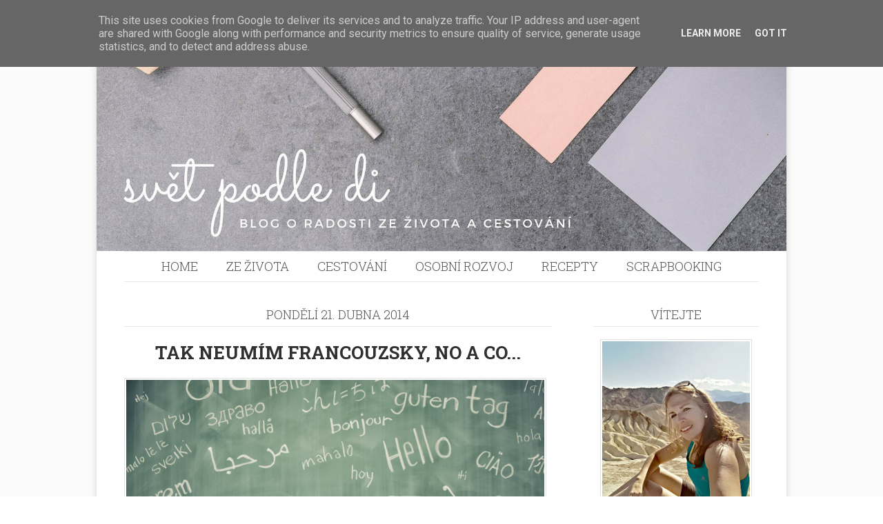

--- FILE ---
content_type: text/html; charset=UTF-8
request_url: http://www.svetpodledi.cz/2014/03/tak-neumim-francouzsky-no-co.html
body_size: 21042
content:
<!DOCTYPE html>
<html class='v2' dir='ltr' xmlns='http://www.w3.org/1999/xhtml' xmlns:b='http://www.google.com/2005/gml/b' xmlns:data='http://www.google.com/2005/gml/data' xmlns:expr='http://www.google.com/2005/gml/expr'>
<head>
<link href='https://www.blogger.com/static/v1/widgets/335934321-css_bundle_v2.css' rel='stylesheet' type='text/css'/>
<meta content='width=1100' name='viewport'/>
<meta content='text/html; charset=UTF-8' http-equiv='Content-Type'/>
<meta content='blogger' name='generator'/>
<link href='http://www.svetpodledi.cz/favicon.ico' rel='icon' type='image/x-icon'/>
<link href='http://www.svetpodledi.cz/2014/03/tak-neumim-francouzsky-no-co.html' rel='canonical'/>
<link rel="alternate" type="application/atom+xml" title="Svět podle Di - Atom" href="http://www.svetpodledi.cz/feeds/posts/default" />
<link rel="alternate" type="application/rss+xml" title="Svět podle Di - RSS" href="http://www.svetpodledi.cz/feeds/posts/default?alt=rss" />
<link rel="service.post" type="application/atom+xml" title="Svět podle Di - Atom" href="https://www.blogger.com/feeds/5921492589951060030/posts/default" />

<link rel="alternate" type="application/atom+xml" title="Svět podle Di - Atom" href="http://www.svetpodledi.cz/feeds/4985085155397792454/comments/default" />
<!--Can't find substitution for tag [blog.ieCssRetrofitLinks]-->
<link href='https://blogger.googleusercontent.com/img/b/R29vZ2xl/AVvXsEgNc5o4qPzSluUZVXngxBMJm1VP-_Pove6iYTdW3ZTEbWYPT5yB8ZTKuTlWvuPWLMmUDPDZMRn6rb1NWY-XxlqMAXw79l2amAbTIIWn-wK4_m0taMrEWQYjA_DFIJbkqLDZnU9GgKDpuk5F/s1600/1_franina.jpg' rel='image_src'/>
<meta content='http://www.svetpodledi.cz/2014/03/tak-neumim-francouzsky-no-co.html' property='og:url'/>
<meta content='Tak neumím francouzsky, no a co...' property='og:title'/>
<meta content='       Miluju učení jazyků.     No, vlastně hlavně fázi příprav. Nakoupím novou voňavou učebnici pro samouky, předražené oxfordské sešity (j...' property='og:description'/>
<meta content='https://blogger.googleusercontent.com/img/b/R29vZ2xl/AVvXsEgNc5o4qPzSluUZVXngxBMJm1VP-_Pove6iYTdW3ZTEbWYPT5yB8ZTKuTlWvuPWLMmUDPDZMRn6rb1NWY-XxlqMAXw79l2amAbTIIWn-wK4_m0taMrEWQYjA_DFIJbkqLDZnU9GgKDpuk5F/w1200-h630-p-k-no-nu/1_franina.jpg' property='og:image'/>
<title>Svět podle Di: Tak neumím francouzsky, no a co...</title>
<link href='http://fonts.googleapis.com/css?family=Open+Sans+Condensed:300&subset=latin-ext' rel='stylesheet' type='text/css'/>
<link href='http://fonts.googleapis.com/css?family=Open+Sans&subset=latin-ext' rel='stylesheet' type='text/css'/>
<link href='https://fonts.googleapis.com/css?family=Roboto:400,900,700,500,300,100&subset=latin-ext' rel='stylesheet' type='text/css'/>
<link href='http://fonts.googleapis.com/css?family=Roboto+Slab:100,300,400,700&subset=latin-ext' rel='stylesheet' type='text/css'/>
<link href='//netdna.bootstrapcdn.com/font-awesome/4.0.3/css/font-awesome.css' rel='stylesheet'/>
<style type='text/css'>@font-face{font-family:'Molengo';font-style:normal;font-weight:400;font-display:swap;src:url(//fonts.gstatic.com/s/molengo/v17/I_uuMpWeuBzZNBtQXb1akwKso5f4bA.woff2)format('woff2');unicode-range:U+0100-02BA,U+02BD-02C5,U+02C7-02CC,U+02CE-02D7,U+02DD-02FF,U+0304,U+0308,U+0329,U+1D00-1DBF,U+1E00-1E9F,U+1EF2-1EFF,U+2020,U+20A0-20AB,U+20AD-20C0,U+2113,U+2C60-2C7F,U+A720-A7FF;}@font-face{font-family:'Molengo';font-style:normal;font-weight:400;font-display:swap;src:url(//fonts.gstatic.com/s/molengo/v17/I_uuMpWeuBzZNBtQXbNakwKso5c.woff2)format('woff2');unicode-range:U+0000-00FF,U+0131,U+0152-0153,U+02BB-02BC,U+02C6,U+02DA,U+02DC,U+0304,U+0308,U+0329,U+2000-206F,U+20AC,U+2122,U+2191,U+2193,U+2212,U+2215,U+FEFF,U+FFFD;}</style>
<style id='page-skin-1' type='text/css'><!--
/*
-----------------------------------------------
Blogger Template Style
Name:     Simple
Designer: Josh Peterson
URL:      www.noaesthetic.com
----------------------------------------------- */
/* Variable definitions
====================
<Variable name="keycolor" description="Main Color" type="color" default="#66bbdd"/>
<Group description="Page Text" selector="body">
<Variable name="body.font" description="Font" type="font"
default="normal normal 12px Arial, Tahoma, Helvetica, FreeSans, sans-serif"/>
<Variable name="body.text.color" description="Text Color" type="color" default="#222222"/>
</Group>
<Group description="Backgrounds" selector=".body-fauxcolumns-outer">
<Variable name="body.background.color" description="Outer Background" type="color" default="#66bbdd"/>
<Variable name="content.background.color" description="Main Background" type="color" default="#ffffff"/>
<Variable name="header.background.color" description="Header Background" type="color" default="transparent"/>
</Group>
<Group description="Links" selector=".main-outer">
<Variable name="link.color" description="Link Color" type="color" default="#2288bb"/>
<Variable name="link.visited.color" description="Visited Color" type="color" default="#888888"/>
<Variable name="link.hover.color" description="Hover Color" type="color" default="#33aaff"/>
</Group>
<Group description="Blog Title" selector=".header h1">
<Variable name="header.font" description="Font" type="font"
default="normal normal 60px Arial, Tahoma, Helvetica, FreeSans, sans-serif"/>
<Variable name="header.text.color" description="Title Color" type="color" default="#3399bb" />
</Group>
<Group description="Blog Description" selector=".header .description">
<Variable name="description.text.color" description="Description Color" type="color"
default="#777777" />
</Group>
<Group description="Tabs Text" selector=".tabs-inner .widget li a">
<Variable name="tabs.font" description="Font" type="font"
default="normal normal 14px Arial, Tahoma, Helvetica, FreeSans, sans-serif"/>
<Variable name="tabs.text.color" description="Text Color" type="color" default="#999999"/>
<Variable name="tabs.selected.text.color" description="Selected Color" type="color" default="#000000"/>
</Group>
<Group description="Tabs Background" selector=".tabs-outer .PageList">
<Variable name="tabs.background.color" description="Background Color" type="color" default="#f5f5f5"/>
<Variable name="tabs.selected.background.color" description="Selected Color" type="color" default="#eeeeee"/>
</Group>
<Group description="Post Title" selector="h3.post-title, .comments h4">
<Variable name="post.title.font" description="Font" type="font"
default="normal normal 22px Arial, Tahoma, Helvetica, FreeSans, sans-serif"/>
</Group>
<Group description="Date Header" selector=".date-header">
<Variable name="date.header.color" description="Text Color" type="color"
default="#bb568a"/>
<Variable name="date.header.background.color" description="Background Color" type="color"
default="transparent"/>
</Group>
<Group description="Post Footer" selector=".post-footer">
<Variable name="post.footer.text.color" description="Text Color" type="color" default="#666666"/>
<Variable name="post.footer.background.color" description="Background Color" type="color"
default="#f9f9f9"/>
<Variable name="post.footer.border.color" description="Shadow Color" type="color" default="#eeeeee"/>
</Group>
<Group description="Gadgets" selector="h2">
<Variable name="widget.title.font" description="Title Font" type="font"
default="normal bold 11px Arial, Tahoma, Helvetica, FreeSans, sans-serif"/>
<Variable name="widget.title.text.color" description="Title Color" type="color" default="#000000"/>
<Variable name="widget.alternate.text.color" description="Alternate Color" type="color" default="#999999"/>
</Group>
<Group description="Images" selector=".main-inner">
<Variable name="image.background.color" description="Background Color" type="color" default="#ffffff"/>
<Variable name="image.border.color" description="Border Color" type="color" default="#eeeeee"/>
<Variable name="image.text.color" description="Caption Text Color" type="color" default="#bb568a"/>
</Group>
<Group description="Accents" selector=".content-inner">
<Variable name="body.rule.color" description="Separator Line Color" type="color" default="#eeeeee"/>
<Variable name="tabs.border.color" description="Tabs Border Color" type="color" default="transparent"/>
</Group>
<Variable name="body.background" description="Body Background" type="background"
color="#ffffff" default="$(color) none repeat scroll top left"/>
<Variable name="body.background.override" description="Body Background Override" type="string" default=""/>
<Variable name="body.background.gradient.cap" description="Body Gradient Cap" type="url"
default="url(//www.blogblog.com/1kt/simple/gradients_light.png)"/>
<Variable name="body.background.gradient.tile" description="Body Gradient Tile" type="url"
default="url(//www.blogblog.com/1kt/simple/body_gradient_tile_light.png)"/>
<Variable name="content.background.color.selector" description="Content Background Color Selector" type="string" default=".content-inner"/>
<Variable name="content.padding" description="Content Padding" type="length" default="10px"/>
<Variable name="content.padding.horizontal" description="Content Horizontal Padding" type="length" default="10px"/>
<Variable name="content.shadow.spread" description="Content Shadow Spread" type="length" default="40px"/>
<Variable name="content.shadow.spread.webkit" description="Content Shadow Spread (WebKit)" type="length" default="5px"/>
<Variable name="content.shadow.spread.ie" description="Content Shadow Spread (IE)" type="length" default="10px"/>
<Variable name="main.border.width" description="Main Border Width" type="length" default="0"/>
<Variable name="header.background.gradient" description="Header Gradient" type="url" default="none"/>
<Variable name="header.shadow.offset.left" description="Header Shadow Offset Left" type="length" default="-1px"/>
<Variable name="header.shadow.offset.top" description="Header Shadow Offset Top" type="length" default="-1px"/>
<Variable name="header.shadow.spread" description="Header Shadow Spread" type="length" default="1px"/>
<Variable name="header.padding" description="Header Padding" type="length" default="30px"/>
<Variable name="header.border.size" description="Header Border Size" type="length" default="1px"/>
<Variable name="header.bottom.border.size" description="Header Bottom Border Size" type="length" default="0"/>
<Variable name="header.border.horizontalsize" description="Header Horizontal Border Size" type="length" default="0"/>
<Variable name="description.text.size" description="Description Text Size" type="string" default="140%"/>
<Variable name="tabs.margin.top" description="Tabs Margin Top" type="length" default="0" />
<Variable name="tabs.margin.side" description="Tabs Side Margin" type="length" default="30px" />
<Variable name="tabs.background.gradient" description="Tabs Background Gradient" type="url"
default="url(//www.blogblog.com/1kt/simple/gradients_light.png)"/>
<Variable name="tabs.border.width" description="Tabs Border Width" type="length" default="1px"/>
<Variable name="tabs.bevel.border.width" description="Tabs Bevel Border Width" type="length" default="1px"/>
<Variable name="date.header.padding" description="Date Header Padding" type="string" default="inherit"/>
<Variable name="date.header.letterspacing" description="Date Header Letter Spacing" type="string" default="inherit"/>
<Variable name="date.header.margin" description="Date Header Margin" type="string" default="inherit"/>
<Variable name="post.margin.bottom" description="Post Bottom Margin" type="length" default="25px"/>
<Variable name="image.border.small.size" description="Image Border Small Size" type="length" default="2px"/>
<Variable name="image.border.large.size" description="Image Border Large Size" type="length" default="5px"/>
<Variable name="page.width.selector" description="Page Width Selector" type="string" default=".region-inner"/>
<Variable name="page.width" description="Page Width" type="string" default="auto"/>
<Variable name="main.section.margin" description="Main Section Margin" type="length" default="15px"/>
<Variable name="main.padding" description="Main Padding" type="length" default="15px"/>
<Variable name="main.padding.top" description="Main Padding Top" type="length" default="30px"/>
<Variable name="main.padding.bottom" description="Main Padding Bottom" type="length" default="30px"/>
<Variable name="paging.background"
color="#ffffff"
description="Background of blog paging area" type="background"
default="transparent none no-repeat scroll top center"/>
<Variable name="footer.bevel" description="Bevel border length of footer" type="length" default="0"/>
<Variable name="mobile.background.overlay" description="Mobile Background Overlay" type="string"
default="transparent none repeat scroll top left"/>
<Variable name="mobile.background.size" description="Mobile Background Size" type="string" default="auto"/>
<Variable name="mobile.button.color" description="Mobile Button Color" type="color" default="#ffffff" />
<Variable name="startSide" description="Side where text starts in blog language" type="automatic" default="left"/>
<Variable name="endSide" description="Side where text ends in blog language" type="automatic" default="right"/>
*/
/* Content
----------------------------------------------- */
@font-face {
font-family: 'Tw Cen MT';
src: url('https://dl.dropboxusercontent.com/u/43658345/Dianka%20Kreativity_blogger/TCM_____.TTF') format('truetype'),
font-weight: normal;
font-style: normal;
}
body {
/* font-family: 'Tw Cen MT';*/
/* font-family: 'Open Sans Condensed', sans-serif !important; */
font-family: 'Roboto', sans-serif;
/* font: normal normal 14px Molengo; */
/* color: #bb568a; */
/*color: #505050;*/
font-size: 14px;
background: #ffffff none repeat scroll top left;
/*padding: 0 40px 40px 40px;*/
padding: 0px !important;
color: #444;
/* */
}
html body .region-inner {
min-width: 0;
max-width: 100%;
width: auto;
}
a:link {
text-decoration:none;
color: #bb568a;
}
a:visited {
text-decoration:none;
/*color: #888888; */
color: #bb568a;
}
a:hover {
text-decoration:underline;
color: #741b47;
}
.body-fauxcolumn-outer .fauxcolumn-inner {
background: transparent url(//www.blogblog.com/1kt/simple/body_gradient_tile_light.png) repeat scroll top left;
_background-image: none;
}
.body-fauxcolumn-outer .cap-top {
position: absolute;
z-index: 1;
height: 0px;
width: 100%;
/*background: #ffffff none repeat scroll top left;*/
}
.body-fauxcolumn-outer .cap-top .cap-left {
width: 100%;
background: transparent url(//www.blogblog.com/1kt/simple/gradients_light.png) repeat-x scroll top left;
_background-image: none;
}
.body-fauxcolumns
{
background: #f4f4f4 !important;
}
.content-outer {
margin-bottom: -1px;
margin-top: -1px;
box-shadow: 0px 0px 10px #ddd;
border: 1px solid #e6e6e6;
}
.content-inner {
padding: 10px 10px;
}
.content-inner {
background-color: #ffffff;
}
/* Header
----------------------------------------------- */
.header-outer {
background: #ffffff url(//www.blogblog.com/1kt/simple/gradients_light.png) repeat-x scroll 0 -400px;
margin-left: -10px;
margin-right: -10px;
margin-top: -10px;
_background-image: none;
}
.Header h1 {
/*font: normal normal 60px Arial, Tahoma, Helvetica, FreeSans, sans-serif;*/
color: #ffffff;
text-shadow: 1px 2px 3px rgba(0, 0, 0, .2);
}
.Header h1 a {
color: #ffffff;
}
.Header .description {
font-size: 140%;
color: #ffffff;
}
.header-inner .Header .titlewrapper {
padding: 22px 30px;
}
.header-inner .Header .descriptionwrapper {
padding: 0 30px;
}
/* Tabs
----------------------------------------------- */
.tabs-inner .section:first-child {
border-top: 0 solid transparent;
}
.tabs-inner .section:first-child ul {
margin-top: -0;
border-top: 0 solid transparent;
border-left: 0 solid transparent;
border-right: 0 solid transparent;
}
.tabs-inner .widget ul {
background: transparent url(//www.blogblog.com/1kt/simple/gradients_light.png) repeat-x scroll 0 -800px;
_background-image: none;
border-bottom: 1px solid transparent;
margin-top: 0;
margin-left: -30px;
margin-right: -30px;
}
.tabs-inner .widget li a {
display: inline-block;
padding: .6em 1em;
/*font: normal normal 14px Arial, Tahoma, Helvetica, FreeSans, sans-serif; */
/*color: #999999; */
color: #555;
border-left: 1px solid #ffffff;
border-right: 1px solid transparent;
}
.tabs-inner .widget li:first-child a {
border-left: none;
}
.tabs-inner .widget li.selected a, .tabs-inner .widget li a:hover {
color: #000000;
background-color: transparent;
text-decoration: none;
}
/* Columns
----------------------------------------------- */
.main-outer {
border-top: 0 solid transparent;
}
.fauxcolumn-left-outer .fauxcolumn-inner {
border-right: 1px solid transparent;
}
.fauxcolumn-right-outer .fauxcolumn-inner {
border-left: 1px solid transparent;
}
.col-1, .col-2, .col-3, .col-4, .col-5, .col-6, .col-7, .col-8, .col-9, .col-10, .col-11, .col-12, .col
{
float: left;
min-height: 1px;
}
.col-1
{
width: 8.33%;
}
.col-2
{
width: 16.66%;
}
.col-3
{
width: 25%;
}
.col-4
{
width: 33.3%;
}
.col-5
{
width: 41.66%;
}
.col-6
{
width: 50.0%;
}
.col-7
{
width: 58.33%;
}
.col-8
{
width: 66.66%;
}
.col-9
{
width: 75%;
}
.col-10
{
width: 83.33%;
}
.col-11
{
width: 91.66%;
}
.col
{
width: 50%;
}
.post-footer-line>*
{
margin-right: 0 !important;
}
.post-comment-link
{
float:right;
margin-top: 6px;
}
.post-share-buttons
{
margin-left: 6px;
}
.post-labels
{
margin-left: -6px !important;
}
#ArchiveList .posts a
{
text-overflow: ellipsis;
white-space: nowrap;
overflow: hidden;
padding-left: 0px;
margin-left: -27px;
text-indent: 0;
display: block;
font-size: 13px;
text-transform: none;
}
#ArchiveList .post-count
{
font-size: 13px;
}
.sub-menu
{
left: -9999px;
opacity: 0;
position: absolute;
-webkit-transition: opacity .4s ease-in-out;
-moz-transition: opacity .4s ease-in-out;
-ms-transition: opacity .4s ease-in-out;
-o-transition: opacity .4s ease-in-out;
transition: opacity .4s ease-in-out;
width: 190px;
z-index: 99;
margin-right:0px !important;
margin-left:10px !important;
border: 1px solid #e0e0e0 !important;
font-size:15px;
box-shadow: 1px 1px 4px #eee;
}
.sub-menu li
{
transition: background .4s ease-in-out;
background: #F5F5F5;
width:100%;
}
.sub-menu li a
{
transition: color .4s ease-in-out;
width:100%;
}
.sub-menu li:hover
{
background: #fafafa;
color: #bb568a !important;
cursor: hand;
}
.sub-menu li:hover > a
{
color:#bb568a !important;
}
.top-nav-menu li:hover
{
position: static;
}
.top-nav-menu li:hover > .sub-menu
{
left: auto;
opacity: 1;
}
.BlogArchive #ArchiveList ul
{
font-size: 16px;
}
.BlogArchive #ArchiveList ul li ul
{
font-size: 14px;
text-transform: uppercase;
}
/* Headings
----------------------------------------------- */
h1,h2,h3,h4,h5
{
font-family: 'Roboto Slab', sans-serif !important;
}
.post-title
{
font-size: 26px;
text-transform: uppercase;
color: #303030;
}
.post-title a
{
color: #303030;
}
.post
{
margin-bottom:20px !important;
}
h2 {
margin: 0 0 1em 0;
font: normal bold 11px Arial, Tahoma, Helvetica, FreeSans, sans-serif;
color: #000000;
}
/* Widgets
----------------------------------------------- */
.widget .zippy {
color: #999999;
text-shadow: 2px 2px 1px rgba(0, 0, 0, .1);
}
.widget .popular-posts ul {
list-style: none;
}
.widget h2 {
font-family: 'Roboto Slab', sans-serif !important;
font-size: 18px;
text-transform: uppercase;
font-weight: 300;
/*color: #bb568a !important;*/
color: #555;
padding: 5px;
/*border-top: 1px solid #e6e6e6;*/
border-bottom: 1px solid #e6e6e6;
/* background: #FDFDFD; */
text-align: center;
clear: both;
}
/* Posts
----------------------------------------------- */
.date-header span {
background-color: transparent;
/*color: #bb568a;*/
color: #555;
padding: inherit;
/*letter-spacing: inherit;*/
margin: inherit;
}
.main-inner {
padding-top: 30px;
padding-bottom: 30px;
}
.main-inner .column-center-inner {
padding: 0 15px;
}
.main-inner .column-center-inner .section {
margin: 0 15px;
}
.post {
margin: 0 0 25px 0;
}
h3.post-title, h3.post-title a {
/*font: normal normal 22px Arial, Tahoma, Helvetica, FreeSans, sans-serif;*/
margin: .75em 0 0;
transition: 200ms color;
/*color: #bb568a;*/
text-align: center;
}
.comments h4
{
color: #bb568a;
font-weight: 200;
font-size: 14px;
font-family: 'Open Sans', sans-serif !important;
}
h3.post-title a:hover
{
color: #555;
}
.blog-posts .status-msg-wrap
{
visibility: collapse;
margin: 0px;
max-height: 0px;
}
.popular-posts ul
{
padding-left: 0px !important;
}
.item-snippet
{
font-size: 90%;
line-height: 1.4;
text-align: justify;
}
.PopularPosts .item-thumbnail
{
margin-bottom: 0px !important;
margin-right: 8px !important;
}
.PopularPosts img
{
border: 1px solid #e0e0e0;
padding: 2px;
transition: 200ms box-shadow;
}
.img-noborder
{
border: none !important;
box-shadow: none !important;
}
.post-body {
font-size: 100%;
line-height: 1.75;
text-align: justify;
position: relative;
}
.widget .post-body ul{
line-height: 1.75 !important;
}
.post-body img, .post-body .tr-caption-container, .Profile img, .Image img,
.BlogList .item-thumbnail img {
padding: 2px;
background: #ffffff;
border: 0px solid #eeeeee;
/*  -moz-box-shadow: 1px 1px 5px rgba(0, 0, 0, .1);
-webkit-box-shadow: 1px 1px 5px rgba(0, 0, 0, .1);
box-shadow: 1px 1px 5px rgba(0, 0, 0, .1); */
}
.post-body img, .post-body .tr-caption-container {
/*padding: 5px; */
padding:2px;
}
.post-body .tr-caption-container {
color: #bb568a;
}
.post-body .tr-caption-container img {
padding: 0;
background: transparent;
border: none;
-moz-box-shadow: 0 0 0 rgba(0, 0, 0, .1);
-webkit-box-shadow: 0 0 0 rgba(0, 0, 0, .1);
box-shadow: 0 0 0 rgba(0, 0, 0, .1);
}
.jump-link
{
margin-top: 8px;
overflow: hidden;
margin-bottom: 8px;
/*font-size: 18px;*/
/*font-family: 'Open Sans Condensed', sans-serif !important;*/
}
.jump-link a
{
color: white !important;
display: block !important;
background-color: #bb568a !important;
padding: 3px 10px;
text-decoration: none;
font-size: 14px;
border-radius: 2px !important;
float: right;
}
.jump-link a:hover
{
opacity: 0.7;
text-decoration: none;
}
.jump-link a:active
{
opacity: 0.85;
}
.image-columns
{
clear:both;
}
.image-columns a
{
display: block;
margin-right: 6px;
margin-left: 6px;
}
.post-header {
margin: 0 0 1.5em;
line-height: 1.6;
font-size: 90%;
}
.post-footer {
margin: 15px -2px 0;
padding: 5px 10px;
color: #666666;
/*background-color: #f9f9f9;*/
border-bottom: 1px solid #ffffff;
line-height: 1.6;
font-size: 90%;
}
#comments .comment-author {
padding-top: 1.5em;
border-top: 1px solid transparent;
background-position: 0 1.5em;
}
#comments .comment-author:first-child {
padding-top: 0;
border-top: none;
}
.avatar-image-container {
margin: .2em 0 0;
}
#comments .avatar-image-container img {
border: 1px solid #eeeeee;
}
/* Comments
----------------------------------------------- */
.comments .comments-content .icon.blog-author {
background-repeat: no-repeat;
background-image: url([data-uri]);
}
.comments .comments-content .loadmore a {
border-top: 1px solid #999999;
border-bottom: 1px solid #999999;
}
.comments .comment-thread.inline-thread {
background-color: #f9f9f9;
}
.comments .continue {
border-top: 2px solid #999999;
}
/* Accents
---------------------------------------------- */
.section-columns td.columns-cell {
border-left: 1px solid transparent;
}
.blog-pager {
background: transparent none no-repeat scroll top center;
}
#blog-pager-older-link a,
#blog-pager-newer-link a {
background-color:  #bb568a !important;
padding: 4px 13px;
font-size: 14px;
border-radius: 2px !important;
color: white !important;
display: block !important;
}
.mobile-link-button > .blog-pager-older-link,  .mobile-link-button > .blog-pager-newer-link
{
padding: 0!important;
font-size: 20px!important;
}
.mobile-link-button > .home-link
{
padding: 0!important;
margin-top: 0 !important;
font-size: 14px!important;
}
.home-link
{
margin-top:4px;
font-size: 14px;
display: block !important;
}
#blog-pager-older-link a:hover, #blog-pager-newer-link a:hover
{
text-decoration: none;
opacity: 0.7;
}
#blog-pager-older-link a:active, #blog-pager-newer-link a:active
{
text-decoration: none;
opacity: 0.85;
}
#blog-pager
{
padding: 1.5em 0;
text-align: center;
overflow: hidden;
/* border-top: 1px solid #e6e6e6;*/
}
.highlight-blog-text
{
text-align:center;
display: block;
padding: 25px 12px;
font-size: 22px;
font-style: italic;
color: #707070;
line-height: 1.5;
}
.footer-outer {
border-top: 0 dashed #bbbbbb;
}
/* Mobile
----------------------------------------------- */
body.mobile  {
background-size: auto;
}
.mobile .body-fauxcolumn-outer {
background: transparent none repeat scroll top left;
}
.mobile .body-fauxcolumn-outer .cap-top {
background-size: 100% auto;
}
.mobile .content-outer {
-webkit-box-shadow: 0 0 3px rgba(0, 0, 0, .15);
box-shadow: 0 0 3px rgba(0, 0, 0, .15);
}
body.mobile .AdSense {
margin: 0 -40px;
}
.mobile .tabs-inner .widget ul {
margin-left: 0;
margin-right: 0;
}
.mobile .post {
margin: 0;
}
.mobile .main-inner .column-center-inner .section {
margin: 0;
}
.mobile .date-header span {
padding: 0.1em 10px;
margin: 0 -10px;
}
.mobile h3.post-title {
margin: 0;
}
.mobile .blog-pager {
background: transparent none no-repeat scroll top center;
}
.mobile .footer-outer {
border-top: none;
}
.mobile .main-inner, .mobile .footer-inner {
background-color: #ffffff;
}
.mobile-index-contents {
color: #555;
}
.mobile-link-button {
background-color: #bb568a;
}
.mobile-link-button a:link, .mobile-link-button a:visited {
color: #ffffff;
}
.mobile .tabs-inner .section:first-child {
border-top: none;
}
.mobile .tabs-inner .PageList .widget-content {
background-color: transparent;
color: #000000;
border-top: 1px solid transparent;
border-bottom: 1px solid transparent;
}
.mobile .tabs-inner .PageList .widget-content .pagelist-arrow {
border-left: 1px solid transparent;
}
.mobile-index-title
{
width: auto !important;
font-family: 'Roboto Slab', sans-serif !important;
text-transform: uppercase;
color:#555;
font-size: 18px;
}
.mobile-date-outer .date-header span
{
background-color: #bb568a;
color: #fff;
padding-top: 4px;
padding-bottom: 4px;
}
.mobile-date-outer .date-header
{
margin-top: 4px;
}
.mobile-index-title
{
margin-top: 6px;
margin-bottom: 5px;
}
.mobile-index-thumbnail {
margin: .1em .5em 0 0 !important;
}
.mobile-index-thumbnail img {
padding:2px;
border: 1px solid #e0e0e0;
}
.mobile .post-body {
line-height:1.75;
}
.post-body img, .post-body .tr-caption-container, .Profile img, .Image img,
.BlogList .item-thumbnail img {
/*padding: 0 !important;*/
background: none !important;
}
.mobile #uds-searchControl
{
visibility: collapse;
height: 0px;
}
.post-body img{
/*box-shadow: 0px 0px 2px #eee; */
border: 1px solid #e0e0e0;
height: auto;
width: 100%;
transition: 200ms box-shadow;
padding: 2px;
}
.post-body img:hover, .PopularPosts img:hover{
box-shadow: 0px 0px 5px #bb568a ;
/*border: 1px solid #bb568a;*/
}
.top-nav-menu {
text-align: center !important;
clear: both;
line-height: 1;
width: 100%;
text-transform: uppercase;
margin: 0;
padding: 0;
font-family: 'Open Sans Condensed', sans-serif;
color: #676767;
border-top: solid 1px #e6e6e6 !important;
border-bottom: solid 1px #e6e6e6 !important;
margin-top: 2.0rem;
display: block;
margin-left: 0px !important;
margin-right: 0px !important;
}
.top-nav-menu > li
{
font-weight: 300;
display: inline-block;
text-align: left;
float: none !important;
}
body .navbar
{
height: 0px !important;
}
.top-nav-menu > li > a
{
color: #a3a3a3;
transition: 200ms color;
font-family: 'Roboto Slab', sans-serif !important;
display: block;
font-size: 18px !important;
padding: 20px 26px;
position: relative;
text-decoration: none;
}
.top-nav-menu > li > a:hover
{
color: #bb568a !important;
}
@media only screen and (max-width: 767px) {
.top-nav-menu > li > a
{
font-size: 14px !important;
padding: 10px 10px;
}
}
#header-inner img
{
/*margin:auto;*/
margin-top: -2px;
margin-bottom: -14px;
margin-left: 0px;
}
body.mobile #header-inner img
{
margin-top: 5px !important;
margin-bottom: -12px !important;
margin-left: 0px !important;
}
.status-msg-border {
border: 1px solid #e0e0e0 !important;;
filter: alpha(opacity=60) !important;;
-moz-opacity: .6 !important;;
opacity: .6 !important;;
}
.status-msg-bg {
background-color: #FAFAFA !important;
}
.social-div > ul {
overflow: auto;
padding: 0 !important;
}
.social-div > ul li {
list-style-type: none;
float: left;
}
.social-div > ul li a i {
background: #205D7A;
color: #fff;
width: 39px;
height: 40px;
border-radius: 0px;
font-size: 24px;
text-align: center;
margin-right: 8px;
padding-top: 15%;
transition: all 0.2s ease-in-out;
}
.fa-facebook, .fa-linkedin, .fa-twitter, .fa-google-plus, .fa-pinterest, .fa-instagram, .fa-envelope  {
background: transparent !important;
border-radius: 0px !important;
color: #bb568a !important;
}
ul li a i:hover {
opacity: .7;
}
input.gsc-search-button{
background: #bb568a;
border: 1px solid #bb568a;
padding: 6px 7px;
color: white;
transition: color 200ms, background 200ms ;
}
input.gsc-search-button:hover
{
background: white;
color: #bb568a;
cursor: pointer;
}
input.gsc-input
{
padding:6px !important;
}
#blog-pager{clear:both;margin:30px auto;text-align:center; padding: 7px;}
.blog-pager {background: none;}
.displaypageNum a,.showpage a,.pagecurrent{font-size: 14px;padding: 5px 12px;  margin-right: 3px;
margin-left: 3px; color: #666; background-color:#eee;}
.displaypageNum a:hover,.showpage a:hover, .pagecurrent{background:#bb568a;text-decoration:none;color: #fff;}
#blog-pager .pagecurrent{font-weight:bold;color: #fff;background:#bb568a;}
.showpageOf{display:none!important}
#blog-pager .pages{border:none;}

--></style>
<style type='text/css'>
#HTML4 {display:none;}
</style>
<style id='template-skin-1' type='text/css'><!--
body {
min-width: 1000px;
}
.content-outer, .content-fauxcolumn-outer, .region-inner {
min-width: 1000px;
max-width: 1000px;
_width: 1000px;
}
.main-inner .columns {
padding-left: 0px;
padding-right: 300px;
}
.main-inner .fauxcolumn-center-outer {
left: 0px;
right: 300px;
/* IE6 does not respect left and right together */
_width: expression(this.parentNode.offsetWidth -
parseInt("0px") -
parseInt("300px") + 'px');
}
.main-inner .fauxcolumn-left-outer {
width: 0px;
}
.main-inner .fauxcolumn-right-outer {
width: 300px;
}
.main-inner .column-left-outer {
width: 0px;
right: 100%;
margin-left: -0px;
}
.main-inner .column-right-outer {
width: 300px;
margin-right: -300px;
}
#layout {
min-width: 0;
}
#layout .content-outer {
min-width: 0;
width: 800px;
}
#layout .region-inner {
min-width: 0;
width: auto;
}
--></style>
<script type='text/javascript'>
        (function(i,s,o,g,r,a,m){i['GoogleAnalyticsObject']=r;i[r]=i[r]||function(){
        (i[r].q=i[r].q||[]).push(arguments)},i[r].l=1*new Date();a=s.createElement(o),
        m=s.getElementsByTagName(o)[0];a.async=1;a.src=g;m.parentNode.insertBefore(a,m)
        })(window,document,'script','https://www.google-analytics.com/analytics.js','ga');
        ga('create', 'UA-49426125-2', 'auto', 'blogger');
        ga('blogger.send', 'pageview');
      </script>
<style type='text/css'>
#related-posts{float:left;width:100%;}
#related-posts a{border-right: 1px dotted #eaeaea;}
#related-posts a:hover{background: #EEEEEE;}
#related-posts h2{margin-top: 10px;background:none;font:18px Oswald;padding:3px;color:#999999; text-transform:uppercase;}
#related-posts .related_img {margin:5px;border:2px solid #f2f2f2;width:135px;height:100px;transition:all 300ms ease-in-out;-webkit-transition:all 300ms ease-in-out;-moz-transition:all 300ms ease-in-out;-o-transition:all 300ms ease-in-out;-ms-transition:all 300ms ease-in-out;-webkit-border-radius: 5px;  -moz-border-radius: 5px; border-radius: 5px; }
#related-title {color:#666;text-align:center;padding: 0px 5px 10px;font-size:12px;width:135px; height: 40px;}
#related-posts .related_img:hover{border:2px solid #E8E8E8;opacity:.7;filter:alpha(opacity=70);-moz-opacity:.7;-khtml-opacity:.7}</style>
<script src='http://helplogger.googlecode.com/svn/trunk/relatedposts.js' type='text/javascript'></script>
<link href='https://www.blogger.com/dyn-css/authorization.css?targetBlogID=5921492589951060030&amp;zx=725c93f3-c158-4d06-8f02-c2b0c757d95d' media='none' onload='if(media!=&#39;all&#39;)media=&#39;all&#39;' rel='stylesheet'/><noscript><link href='https://www.blogger.com/dyn-css/authorization.css?targetBlogID=5921492589951060030&amp;zx=725c93f3-c158-4d06-8f02-c2b0c757d95d' rel='stylesheet'/></noscript>
<meta name='google-adsense-platform-account' content='ca-host-pub-1556223355139109'/>
<meta name='google-adsense-platform-domain' content='blogspot.com'/>

<script type="text/javascript" language="javascript">
  // Supply ads personalization default for EEA readers
  // See https://www.blogger.com/go/adspersonalization
  adsbygoogle = window.adsbygoogle || [];
  if (typeof adsbygoogle.requestNonPersonalizedAds === 'undefined') {
    adsbygoogle.requestNonPersonalizedAds = 1;
  }
</script>


</head>
<body class='loading'>
<div class='navbar no-items section' id='navbar'>
</div>
<div class='body-fauxcolumns'>
<div class='fauxcolumn-outer body-fauxcolumn-outer'>
<div class='cap-top'>
<div class='cap-left'></div>
<div class='cap-right'></div>
</div>
<div class='fauxborder-left'>
<div class='fauxborder-right'></div>
<div class='fauxcolumn-inner'>
</div>
</div>
<div class='cap-bottom'>
<div class='cap-left'></div>
<div class='cap-right'></div>
</div>
</div>
</div>
<div class='content'>
<div class='content-fauxcolumns'>
<div class='fauxcolumn-outer content-fauxcolumn-outer'>
<div class='cap-top'>
<div class='cap-left'></div>
<div class='cap-right'></div>
</div>
<div class='fauxborder-left'>
<div class='fauxborder-right'></div>
<div class='fauxcolumn-inner'>
</div>
</div>
<div class='cap-bottom'>
<div class='cap-left'></div>
<div class='cap-right'></div>
</div>
</div>
</div>
<div class='content-outer'>
<div class='content-cap-top cap-top'>
<div class='cap-left'></div>
<div class='cap-right'></div>
</div>
<div class='fauxborder-left content-fauxborder-left'>
<div class='fauxborder-right content-fauxborder-right'></div>
<div class='content-inner'>
<header>
<div class='header-outer'>
<div class='header-cap-top cap-top'>
<div class='cap-left'></div>
<div class='cap-right'></div>
</div>
<div class='fauxborder-left header-fauxborder-left'>
<div class='fauxborder-right header-fauxborder-right'></div>
<div class='region-inner header-inner'>
<div class='header section' id='header'><div class='widget Header' data-version='1' id='Header1'>
<div id='header-inner'>
<a href='http://www.svetpodledi.cz/' style='display: block'>
<img alt='Svět podle Di' id='Header1_headerimg' src='https://1.bp.blogspot.com/-difB4Aa_tyY/X-i71RTssbI/AAAAAAACmkk/u4Xz01_lBvYOJB7137xgOaquWF1HCKOHwCLcBGAsYHQ/s1660/svet_podle_di_banner_2020.jpg' style='display: block; width:100%'/>
</a>
</div>
</div></div>
</div>
</div>
<div class='header-cap-bottom cap-bottom'>
<div class='cap-left'></div>
<div class='cap-right'></div>
</div>
</div>
</header>
<div class='tabs-outer'>
<div class='tabs-cap-top cap-top'>
<div class='cap-left'></div>
<div class='cap-right'></div>
</div>
<div class='fauxborder-left tabs-fauxborder-left'>
<div class='fauxborder-right tabs-fauxborder-right'></div>
<div class='region-inner tabs-inner'>
<div class='tabs section' id='crosscol'><div class='widget HTML' data-version='1' id='HTML1'>
<div class='widget-content'>
<div>
      <ul class='top-nav-menu'>
        <li>
          <a href='http://www.svetpodledi.blogspot.cz/'>HOME</a>
        </li>
        <li>
          <a href='http://www.svetpodledi.blogspot.cz/search/label/blog'>ZE ŽIVOTA</a>
       </li>
<li>
           <a href='http://www.svetpodledi.blogspot.cz/search/label/cestovani'>CESTOVÁNÍ</a>
                   </li>
       <li>
        <a href='http://www.svetpodledi.blogspot.cz/search/label/osobní rozvoj'>OSOBNÍ ROZVOJ</a></li>
             <li>
          <a href='http://www.svetpodledi.blogspot.cz/search/label/recepty'>RECEPTY</a>
        </li>
         
         <li>
           <a href='http://www.svetpodledi.blogspot.cz/search/label/scrapbooking'>SCRAPBOOKING</a>
                   </li>
      </ul>
    </div>
</div>
<div class='clear'></div>
</div></div>
<div class='tabs no-items section' id='crosscol-overflow'></div>
</div>
</div>
<div class='tabs-cap-bottom cap-bottom'>
<div class='cap-left'></div>
<div class='cap-right'></div>
</div>
</div>
<div class='main-outer'>
<div class='main-cap-top cap-top'>
<div class='cap-left'></div>
<div class='cap-right'></div>
</div>
<div class='fauxborder-left main-fauxborder-left'>
<div class='fauxborder-right main-fauxborder-right'></div>
<div class='region-inner main-inner'>
<div class='columns fauxcolumns'>
<div class='fauxcolumn-outer fauxcolumn-center-outer'>
<div class='cap-top'>
<div class='cap-left'></div>
<div class='cap-right'></div>
</div>
<div class='fauxborder-left'>
<div class='fauxborder-right'></div>
<div class='fauxcolumn-inner'>
</div>
</div>
<div class='cap-bottom'>
<div class='cap-left'></div>
<div class='cap-right'></div>
</div>
</div>
<div class='fauxcolumn-outer fauxcolumn-left-outer'>
<div class='cap-top'>
<div class='cap-left'></div>
<div class='cap-right'></div>
</div>
<div class='fauxborder-left'>
<div class='fauxborder-right'></div>
<div class='fauxcolumn-inner'>
</div>
</div>
<div class='cap-bottom'>
<div class='cap-left'></div>
<div class='cap-right'></div>
</div>
</div>
<div class='fauxcolumn-outer fauxcolumn-right-outer'>
<div class='cap-top'>
<div class='cap-left'></div>
<div class='cap-right'></div>
</div>
<div class='fauxborder-left'>
<div class='fauxborder-right'></div>
<div class='fauxcolumn-inner'>
</div>
</div>
<div class='cap-bottom'>
<div class='cap-left'></div>
<div class='cap-right'></div>
</div>
</div>
<!-- corrects IE6 width calculation -->
<div class='columns-inner'>
<div class='column-center-outer'>
<div class='column-center-inner'>
<div class='main section' id='main'><div class='widget Blog' data-version='1' id='Blog1'>
<div class='blog-posts hfeed'>

          <div class="date-outer">
        
<h2 class='date-header'><span>pondělí 21. dubna 2014</span></h2>

          <div class="date-posts">
        
<div class='post-outer'>
<div class='post hentry' itemprop='blogPost' itemscope='itemscope' itemtype='http://schema.org/BlogPosting'>
<meta content='https://blogger.googleusercontent.com/img/b/R29vZ2xl/AVvXsEgNc5o4qPzSluUZVXngxBMJm1VP-_Pove6iYTdW3ZTEbWYPT5yB8ZTKuTlWvuPWLMmUDPDZMRn6rb1NWY-XxlqMAXw79l2amAbTIIWn-wK4_m0taMrEWQYjA_DFIJbkqLDZnU9GgKDpuk5F/s1600/1_franina.jpg' itemprop='image_url'/>
<meta content='5921492589951060030' itemprop='blogId'/>
<meta content='4985085155397792454' itemprop='postId'/>
<a name='4985085155397792454'></a>
<h3 class='post-title entry-title' itemprop='name'>
Tak neumím francouzsky, no a co...
</h3>
<div class='post-header'>
<div class='post-header-line-1'></div>
</div>
<div class='post-body entry-content' id='post-body-4985085155397792454' itemprop='description articleBody'>
<div class="separator" style="clear: both; text-align: center;">
</div>
<div class="separator" style="clear: both; text-align: center;">
<a href="https://blogger.googleusercontent.com/img/b/R29vZ2xl/AVvXsEgNc5o4qPzSluUZVXngxBMJm1VP-_Pove6iYTdW3ZTEbWYPT5yB8ZTKuTlWvuPWLMmUDPDZMRn6rb1NWY-XxlqMAXw79l2amAbTIIWn-wK4_m0taMrEWQYjA_DFIJbkqLDZnU9GgKDpuk5F/s1600/1_franina.jpg" imageanchor="1" style="clear: left; float: left; margin-bottom: 1em; margin-right: 1em;"><img border="0" src="https://blogger.googleusercontent.com/img/b/R29vZ2xl/AVvXsEgNc5o4qPzSluUZVXngxBMJm1VP-_Pove6iYTdW3ZTEbWYPT5yB8ZTKuTlWvuPWLMmUDPDZMRn6rb1NWY-XxlqMAXw79l2amAbTIIWn-wK4_m0taMrEWQYjA_DFIJbkqLDZnU9GgKDpuk5F/s1600/1_franina.jpg" /></a></div>
<br />
<br />
<div style="text-align: justify;">
Miluju učení jazyků.</div>
<div style="text-align: justify;">
<br /></div>
<div style="text-align: justify;">
No, vlastně hlavně fázi příprav. Nakoupím novou voňavou učebnici pro samouky, předražené oxfordské sešity (jeden na gramatiku, jeden na slovíčka, přesně tak, jak nás to učili na základce), spoustu barevných zvýrazňovačů, a pak... Pak z toho ze dva, ze tři roky utírám prach. Na dovolené na Mallorce jsem to ale s francouzštinou dotáhla o stupeň dál. <b>Opatřila jsem si totiž TUTORA!!!</b></div>
<div style="text-align: justify;">
Proč zrovna na španělském ostrově, kam se na léto přesune celé Německo? No, já asi vždycky musím mít něco extra...</div>
<a name="more"></a><div style="text-align: justify;">
<br /></div>
<div style="text-align: justify;">
Areálům s animátory se naší rodině dařilo po léta vyhýbat a já za to byla vděčná.<b> Jakmile se směrem k mému lehátku blížil nějaký "tvořič umělé zábavy", končila pro mě dovolená a začal stres. </b>Z toho, že ke mně opravdu přijde a začne mě přemlouvat na aquaerobik nebo karaoke. A já budu muset říct ne. Nebo v tom horším případě, za přihlížení ostatních rekreantů, poskakovat v bazénu podle pokynů opáleného metrosexuála.</div>
<div style="text-align: justify;">
<br /></div>
<div style="text-align: justify;">
Dovolená na Mallorce ale byla jiná. Bylo po státnicích na vysoké a já chtěla začít od nuly. Změnit se, otevřít se světu a udělat spoustu dalších duchaplných věcí, které jsem vyčetla v knížkách o osobním rozvoji. <b>A tak, když se k mému lehátku sklonil opálený svalovec s tričkem "STAFF", byla jsem rozhodnutá postavit se tomu čelem a kývnout na cokoliv.</b> Slovo dalo slovo a než jsem se nadála, už jsem střílela ze vzduchovky, dělala vláček mezi stoly v jídelně a odpoledne jsem byla přihlášená na volejbal. Animátor na mě zároveň po celý den vytrvale pořvával a nakonec se mu mé "nové já" podařilo ukecat na večerní skleničku.</div>
<div style="text-align: justify;">
<br /></div>
<div style="text-align: justify;">
Karim (ten animátor) byl Tunisan, ale žil už kolik let v Paříži. (Ha!) Mluvil lámanou angličtinou, ale jeho francouzština byla plynná. To člověk samozřejmě pozná, zvlášť když sám umí všehovšudy francouzsky poděkovat a říct hovno. <b>Karim měl asi tak bambilion zkušeností ze všech koutů světa, především pak s mícháním drinků a skládáním oplzlých komplimentů německým důchodkyním. </b>Prostě přesně ten typ, od kterého byste se nechali doučovat jazyk. Na druhou stranu s mým návrhem ochotně souhlasil a já v záchvatu svého "self-restartu" nadšeně přislíbila sraz další den odpoledne u něj na pokoji.</div>
<div style="text-align: justify;">
<br /></div>
<div style="text-align: justify;">
Zhruba za 24 hodin jsem klepala na jeho dveře v odlehlejší části areálu. Vybavená sešity a francouzskou konverzací. (Vážně jsem tak blbá?!?) Týpek mě posadil na balkon, nabídl mi drink (vodka se spritem, nebo spíš hlavně vodka). Chvíli jsme konverzovali (anglicky), načež se Karim zvednul, ZAMKNUL (Vážně jsem tak blbá.) a pustil z cédéčka nějakej šílenej tuniskej cajdák (Tak strašně blbá.). <b>Při pohledu na vzduchovku, se kterou jsme předešlý den ne úplně nepřesně stříleli a která se mu houpala nad postelí, jsem se jeho vyzvání k tanci neodvážila odmítnout.</b> Začal mi říkat, jak moc dlouho čekal na někoho, jako jsem já. (Jasně, přesně od konce minulého turnusu...) A já přemýšlela, co všechno si zlomím, až skočím z balkónu. Snažila jsem se z paměti vydolovat všechny akční scény Sandry Bullock, ale reálně v úvahu nepřipadala ani jediná, protože postprodukce prostě v normálním světě neexistuje. Naštěstí mě vysvobodila hotelová služba. Vysprintovala jsem z pokoje a zastavila se až v tom našem. Táta si pak Karima podal u večeře (asi anglicky) a já do konce pobytu chodila kanálama.</div>
<div style="text-align: justify;">
<br /></div>
<div style="text-align: justify;">
<b>A tak jsem přišla o francouzskou konverzaci, krapet sebeúcty a zbytek respektu k animátorům.</b></div>
<div style="text-align: justify;">
<br /></div>
<div style="text-align: justify;">
A jak jste se chtěli učit cizí jazyky vy?</div>
<div style='clear: both;'></div>
</div>
<div class='post-footer'>
<div class='signiture'>
<img alt='Dianka Kreativity podpis' src='https://1.bp.blogspot.com/-tiZsVdZ-wmQ/WOYNADvacpI/AAAAAAAAPt4/6wNSrxZizvMDQnIzEW8oGiLNTMp_yW8RgCLcB/logo_navrh-01.png' style='margin-top: -8px;margin-left: -15px;width: 160px;margin-bottom: 20px;'/>
</div>
<div style='margin-left:-15px;margin-right:-15px'>
<div id='related-posts'>
<script src='/feeds/posts/default/-/blog?alt=json-in-script&callback=related_results_labels_thumbs&max-results=4' type='text/javascript'></script>
<script type='text/javascript'>
var currentposturl="http://www.svetpodledi.cz/2014/03/tak-neumim-francouzsky-no-co.html";
var maxresults=4;
var relatedpoststitle="<b>Podobné články</b>";
removeRelatedDuplicates_thumbs();
printRelatedLabels_thumbs();
</script>
</div>
</div>
<div class='clear'></div>
<div class='post-footer-line post-footer-line-1'><span class='post-author vcard'>
</span>
<span class='post-timestamp'>
</span>
<span class='post-comment-link'>
</span>
<span class='post-icons'>
<span class='item-control blog-admin pid-1057550396'>
<a href='https://www.blogger.com/post-edit.g?blogID=5921492589951060030&postID=4985085155397792454&from=pencil' title='Upravit příspěvek'>
<img alt='' class='icon-action' height='18' src='https://resources.blogblog.com/img/icon18_edit_allbkg.gif' width='18'/>
</a>
</span>
</span>
<div class='post-share-buttons goog-inline-block'>
<a class='goog-inline-block share-button sb-email' href='https://www.blogger.com/share-post.g?blogID=5921492589951060030&postID=4985085155397792454&target=email' target='_blank' title='Odeslat e-mailem'><span class='share-button-link-text'>Odeslat e-mailem</span></a><a class='goog-inline-block share-button sb-blog' href='https://www.blogger.com/share-post.g?blogID=5921492589951060030&postID=4985085155397792454&target=blog' onclick='window.open(this.href, "_blank", "height=270,width=475"); return false;' target='_blank' title='BlogThis!'><span class='share-button-link-text'>BlogThis!</span></a><a class='goog-inline-block share-button sb-twitter' href='https://www.blogger.com/share-post.g?blogID=5921492589951060030&postID=4985085155397792454&target=twitter' target='_blank' title='Sdílet na X'><span class='share-button-link-text'>Sdílet na X</span></a><a class='goog-inline-block share-button sb-facebook' href='https://www.blogger.com/share-post.g?blogID=5921492589951060030&postID=4985085155397792454&target=facebook' onclick='window.open(this.href, "_blank", "height=430,width=640"); return false;' target='_blank' title='Sdílet ve službě Facebook'><span class='share-button-link-text'>Sdílet ve službě Facebook</span></a><a class='goog-inline-block share-button sb-pinterest' href='https://www.blogger.com/share-post.g?blogID=5921492589951060030&postID=4985085155397792454&target=pinterest' target='_blank' title='Sdílet na Pinterestu'><span class='share-button-link-text'>Sdílet na Pinterestu</span></a>
</div>
</div>
<div class='post-footer-line post-footer-line-2'><span class='post-labels'>
Štítky:
<a href='http://www.svetpodledi.cz/search/label/blog' rel='tag'>blog</a>
</span>
</div>
<div class='post-footer-line post-footer-line-3'><span class='post-location'>
</span>
</div>
</div>
</div>
<div class='comments' id='comments'>
<a name='comments'></a>
<h4>Žádné komentáře:</h4>
<div id='Blog1_comments-block-wrapper'>
<dl class='avatar-comment-indent' id='comments-block'>
</dl>
</div>
<p class='comment-footer'>
<div class='comment-form'>
<a name='comment-form'></a>
<h4 id='comment-post-message'>Okomentovat</h4>
<p>
</p>
<a href='https://www.blogger.com/comment/frame/5921492589951060030?po=4985085155397792454&hl=cs&saa=85391&origin=http://www.svetpodledi.cz' id='comment-editor-src'></a>
<iframe allowtransparency='true' class='blogger-iframe-colorize blogger-comment-from-post' frameborder='0' height='410px' id='comment-editor' name='comment-editor' src='' width='100%'></iframe>
<script src='https://www.blogger.com/static/v1/jsbin/2830521187-comment_from_post_iframe.js' type='text/javascript'></script>
<script type='text/javascript'>
      BLOG_CMT_createIframe('https://www.blogger.com/rpc_relay.html');
    </script>
</div>
</p>
</div>
</div>

        </div></div>
      
</div>
<div class='blog-pager' id='blog-pager'>
<div class='col-4'>
<span id='blog-pager-newer-link'>
<a class='blog-pager-newer-link' href='http://www.svetpodledi.cz/2014/02/budem-si-hrat-jako-ze.html' id='Blog1_blog-pager-newer-link' title='Novější příspěvek'>Novější příspěvek</a>
</span>
</div>
<div class='col-4'>
<a class='home-link' href='http://www.svetpodledi.cz/'>Domovská stránka</a>
</div>
<div class='col-4'>
<span id='blog-pager-older-link'>
<a class='blog-pager-older-link' href='http://www.svetpodledi.cz/2014/04/posazavskou-stezkou-pacifikem.html' id='Blog1_blog-pager-older-link' title='Starší příspěvek'>Starší příspěvek</a>
</span>
</div>
</div>
<div class='clear'></div>
<div class='post-feeds'>
<div class='feed-links'>
Přihlásit se k odběru:
<a class='feed-link' href='http://www.svetpodledi.cz/feeds/4985085155397792454/comments/default' target='_blank' type='application/atom+xml'>Komentáře k příspěvku (Atom)</a>
</div>
</div>
</div></div>
</div>
</div>
<div class='column-left-outer'>
<div class='column-left-inner'>
<aside>
</aside>
</div>
</div>
<div class='column-right-outer'>
<div class='column-right-inner'>
<aside>
<div class='sidebar section' id='sidebar-right-1'><div class='widget HTML' data-version='1' id='HTML5'>
<h2 class='title'>Vítejte</h2>
<div class='widget-content'>
<div style="border: 1px solid #e0e0e0;
padding: 2px; margin-left: 10px; margin-right: 10px">
<img src="https://blogger.googleusercontent.com/img/b/R29vZ2xl/AVvXsEgBzatQjPyud-wNFY29j1aDpp7P8lFy42dEe7KkwA_1lPLLPseQ5hUZcEO6mJHBf7N_be6tNt9hXsBqqiTLv8xNnl538Bk9FmmyekiJjT-S7WATTV_mZFy_HHvftyotp_8xPSClS7iu-ZI/s320/IMG_20170922_161457b_preview.jpeg" border="0" style="width:100%;margin-bottom: -4px;"/>
</div>

<div style="margin-left: 10px; margin-right: 10px; margin-top: 10px; line-height: 1.5; text-align:justify">Ahoj, jmenuji se Di a těší mě, že Vás poznávám. Znamená to totiž, že stejně jako já máte rádi legraci, dobré čtení, ždibec psychologie, cestování nebo třeba rychlé a jednoduché recepty... To je totiž svět podle mě a já Vás do něj zvu!</div>
</div>
<div class='clear'></div>
</div><div class='widget HTML' data-version='1' id='HTML3'>
<div class='widget-content'>
<div class="social-div">
<ul>
    <li><a href="http://facebook.com/791855544217220" target="_blank"><i class="fa fa-facebook"></i></a></li>
   <!-- <li><a href="http://linkedin.com/"><i class="fa fa-linkedin"></i></a></li> -->
   <li><a href="https://twitter.com/DianaMajerova" target="_blank"><i class="fa fa-twitter"></i></a></li>
   <!--<li><a href="http://plus.google.com/"><i class="fa fa-google-plus"></i> </a></li> -->

<li><a href="https://instagram.com/diankamajer/" target="_blank"><i class="fa fa-instagram" ></i> </a></li>

 <li><a href="http://pinterest.com/dianamajerova1/" target="_blank"><i class="fa fa-pinterest" ></i> </a></li>

 <li><a href="mailto:majerovd@gmail.com?Subject=Dianka Kreativity" target="_top"><i class="fa fa-envelope"></i> </a></li>

</ul>
</div>
</div>
<div class='clear'></div>
</div><div class='widget BlogSearch' data-version='1' id='BlogSearch1'>
<h2 class='title'>Najít na blogu</h2>
<div class='widget-content'>
<div id='BlogSearch1_form'>
<form action='http://www.svetpodledi.cz/search' class='gsc-search-box' target='_top'>
<table cellpadding='0' cellspacing='0' class='gsc-search-box'>
<tbody>
<tr>
<td class='gsc-input'>
<input autocomplete='off' class='gsc-input' name='q' size='10' title='search' type='text' value=''/>
</td>
<td class='gsc-search-button'>
<input class='gsc-search-button' title='search' type='submit' value='Vyhledávání'/>
</td>
</tr>
</tbody>
</table>
</form>
</div>
</div>
<div class='clear'></div>
</div><div class='widget BlogArchive' data-version='1' id='BlogArchive1'>
<h2>Archiv blogu</h2>
<div class='widget-content'>
<div id='ArchiveList'>
<div id='BlogArchive1_ArchiveList'>
<ul class='hierarchy'>
<li class='archivedate collapsed'>
<a class='toggle' href='javascript:void(0)'>
<span class='zippy'>

        &#9658;&#160;
      
</span>
</a>
<a class='post-count-link' href='http://www.svetpodledi.cz/2021/'>
2021
</a>
<span class='post-count' dir='ltr'>(1)</span>
<ul class='hierarchy'>
<li class='archivedate collapsed'>
<a class='toggle' href='javascript:void(0)'>
<span class='zippy'>

        &#9658;&#160;
      
</span>
</a>
<a class='post-count-link' href='http://www.svetpodledi.cz/2021/10/'>
října
</a>
<span class='post-count' dir='ltr'>(1)</span>
</li>
</ul>
</li>
</ul>
<ul class='hierarchy'>
<li class='archivedate collapsed'>
<a class='toggle' href='javascript:void(0)'>
<span class='zippy'>

        &#9658;&#160;
      
</span>
</a>
<a class='post-count-link' href='http://www.svetpodledi.cz/2020/'>
2020
</a>
<span class='post-count' dir='ltr'>(11)</span>
<ul class='hierarchy'>
<li class='archivedate collapsed'>
<a class='toggle' href='javascript:void(0)'>
<span class='zippy'>

        &#9658;&#160;
      
</span>
</a>
<a class='post-count-link' href='http://www.svetpodledi.cz/2020/12/'>
prosince
</a>
<span class='post-count' dir='ltr'>(1)</span>
</li>
</ul>
<ul class='hierarchy'>
<li class='archivedate collapsed'>
<a class='toggle' href='javascript:void(0)'>
<span class='zippy'>

        &#9658;&#160;
      
</span>
</a>
<a class='post-count-link' href='http://www.svetpodledi.cz/2020/09/'>
září
</a>
<span class='post-count' dir='ltr'>(1)</span>
</li>
</ul>
<ul class='hierarchy'>
<li class='archivedate collapsed'>
<a class='toggle' href='javascript:void(0)'>
<span class='zippy'>

        &#9658;&#160;
      
</span>
</a>
<a class='post-count-link' href='http://www.svetpodledi.cz/2020/08/'>
srpna
</a>
<span class='post-count' dir='ltr'>(1)</span>
</li>
</ul>
<ul class='hierarchy'>
<li class='archivedate collapsed'>
<a class='toggle' href='javascript:void(0)'>
<span class='zippy'>

        &#9658;&#160;
      
</span>
</a>
<a class='post-count-link' href='http://www.svetpodledi.cz/2020/04/'>
dubna
</a>
<span class='post-count' dir='ltr'>(1)</span>
</li>
</ul>
<ul class='hierarchy'>
<li class='archivedate collapsed'>
<a class='toggle' href='javascript:void(0)'>
<span class='zippy'>

        &#9658;&#160;
      
</span>
</a>
<a class='post-count-link' href='http://www.svetpodledi.cz/2020/03/'>
března
</a>
<span class='post-count' dir='ltr'>(1)</span>
</li>
</ul>
<ul class='hierarchy'>
<li class='archivedate collapsed'>
<a class='toggle' href='javascript:void(0)'>
<span class='zippy'>

        &#9658;&#160;
      
</span>
</a>
<a class='post-count-link' href='http://www.svetpodledi.cz/2020/02/'>
února
</a>
<span class='post-count' dir='ltr'>(3)</span>
</li>
</ul>
<ul class='hierarchy'>
<li class='archivedate collapsed'>
<a class='toggle' href='javascript:void(0)'>
<span class='zippy'>

        &#9658;&#160;
      
</span>
</a>
<a class='post-count-link' href='http://www.svetpodledi.cz/2020/01/'>
ledna
</a>
<span class='post-count' dir='ltr'>(3)</span>
</li>
</ul>
</li>
</ul>
<ul class='hierarchy'>
<li class='archivedate collapsed'>
<a class='toggle' href='javascript:void(0)'>
<span class='zippy'>

        &#9658;&#160;
      
</span>
</a>
<a class='post-count-link' href='http://www.svetpodledi.cz/2019/'>
2019
</a>
<span class='post-count' dir='ltr'>(8)</span>
<ul class='hierarchy'>
<li class='archivedate collapsed'>
<a class='toggle' href='javascript:void(0)'>
<span class='zippy'>

        &#9658;&#160;
      
</span>
</a>
<a class='post-count-link' href='http://www.svetpodledi.cz/2019/11/'>
listopadu
</a>
<span class='post-count' dir='ltr'>(1)</span>
</li>
</ul>
<ul class='hierarchy'>
<li class='archivedate collapsed'>
<a class='toggle' href='javascript:void(0)'>
<span class='zippy'>

        &#9658;&#160;
      
</span>
</a>
<a class='post-count-link' href='http://www.svetpodledi.cz/2019/05/'>
května
</a>
<span class='post-count' dir='ltr'>(1)</span>
</li>
</ul>
<ul class='hierarchy'>
<li class='archivedate collapsed'>
<a class='toggle' href='javascript:void(0)'>
<span class='zippy'>

        &#9658;&#160;
      
</span>
</a>
<a class='post-count-link' href='http://www.svetpodledi.cz/2019/03/'>
března
</a>
<span class='post-count' dir='ltr'>(1)</span>
</li>
</ul>
<ul class='hierarchy'>
<li class='archivedate collapsed'>
<a class='toggle' href='javascript:void(0)'>
<span class='zippy'>

        &#9658;&#160;
      
</span>
</a>
<a class='post-count-link' href='http://www.svetpodledi.cz/2019/02/'>
února
</a>
<span class='post-count' dir='ltr'>(1)</span>
</li>
</ul>
<ul class='hierarchy'>
<li class='archivedate collapsed'>
<a class='toggle' href='javascript:void(0)'>
<span class='zippy'>

        &#9658;&#160;
      
</span>
</a>
<a class='post-count-link' href='http://www.svetpodledi.cz/2019/01/'>
ledna
</a>
<span class='post-count' dir='ltr'>(4)</span>
</li>
</ul>
</li>
</ul>
<ul class='hierarchy'>
<li class='archivedate collapsed'>
<a class='toggle' href='javascript:void(0)'>
<span class='zippy'>

        &#9658;&#160;
      
</span>
</a>
<a class='post-count-link' href='http://www.svetpodledi.cz/2018/'>
2018
</a>
<span class='post-count' dir='ltr'>(21)</span>
<ul class='hierarchy'>
<li class='archivedate collapsed'>
<a class='toggle' href='javascript:void(0)'>
<span class='zippy'>

        &#9658;&#160;
      
</span>
</a>
<a class='post-count-link' href='http://www.svetpodledi.cz/2018/12/'>
prosince
</a>
<span class='post-count' dir='ltr'>(3)</span>
</li>
</ul>
<ul class='hierarchy'>
<li class='archivedate collapsed'>
<a class='toggle' href='javascript:void(0)'>
<span class='zippy'>

        &#9658;&#160;
      
</span>
</a>
<a class='post-count-link' href='http://www.svetpodledi.cz/2018/11/'>
listopadu
</a>
<span class='post-count' dir='ltr'>(4)</span>
</li>
</ul>
<ul class='hierarchy'>
<li class='archivedate collapsed'>
<a class='toggle' href='javascript:void(0)'>
<span class='zippy'>

        &#9658;&#160;
      
</span>
</a>
<a class='post-count-link' href='http://www.svetpodledi.cz/2018/10/'>
října
</a>
<span class='post-count' dir='ltr'>(2)</span>
</li>
</ul>
<ul class='hierarchy'>
<li class='archivedate collapsed'>
<a class='toggle' href='javascript:void(0)'>
<span class='zippy'>

        &#9658;&#160;
      
</span>
</a>
<a class='post-count-link' href='http://www.svetpodledi.cz/2018/08/'>
srpna
</a>
<span class='post-count' dir='ltr'>(1)</span>
</li>
</ul>
<ul class='hierarchy'>
<li class='archivedate collapsed'>
<a class='toggle' href='javascript:void(0)'>
<span class='zippy'>

        &#9658;&#160;
      
</span>
</a>
<a class='post-count-link' href='http://www.svetpodledi.cz/2018/07/'>
července
</a>
<span class='post-count' dir='ltr'>(1)</span>
</li>
</ul>
<ul class='hierarchy'>
<li class='archivedate collapsed'>
<a class='toggle' href='javascript:void(0)'>
<span class='zippy'>

        &#9658;&#160;
      
</span>
</a>
<a class='post-count-link' href='http://www.svetpodledi.cz/2018/06/'>
června
</a>
<span class='post-count' dir='ltr'>(1)</span>
</li>
</ul>
<ul class='hierarchy'>
<li class='archivedate collapsed'>
<a class='toggle' href='javascript:void(0)'>
<span class='zippy'>

        &#9658;&#160;
      
</span>
</a>
<a class='post-count-link' href='http://www.svetpodledi.cz/2018/05/'>
května
</a>
<span class='post-count' dir='ltr'>(2)</span>
</li>
</ul>
<ul class='hierarchy'>
<li class='archivedate collapsed'>
<a class='toggle' href='javascript:void(0)'>
<span class='zippy'>

        &#9658;&#160;
      
</span>
</a>
<a class='post-count-link' href='http://www.svetpodledi.cz/2018/04/'>
dubna
</a>
<span class='post-count' dir='ltr'>(4)</span>
</li>
</ul>
<ul class='hierarchy'>
<li class='archivedate collapsed'>
<a class='toggle' href='javascript:void(0)'>
<span class='zippy'>

        &#9658;&#160;
      
</span>
</a>
<a class='post-count-link' href='http://www.svetpodledi.cz/2018/03/'>
března
</a>
<span class='post-count' dir='ltr'>(2)</span>
</li>
</ul>
<ul class='hierarchy'>
<li class='archivedate collapsed'>
<a class='toggle' href='javascript:void(0)'>
<span class='zippy'>

        &#9658;&#160;
      
</span>
</a>
<a class='post-count-link' href='http://www.svetpodledi.cz/2018/02/'>
února
</a>
<span class='post-count' dir='ltr'>(1)</span>
</li>
</ul>
</li>
</ul>
<ul class='hierarchy'>
<li class='archivedate collapsed'>
<a class='toggle' href='javascript:void(0)'>
<span class='zippy'>

        &#9658;&#160;
      
</span>
</a>
<a class='post-count-link' href='http://www.svetpodledi.cz/2017/'>
2017
</a>
<span class='post-count' dir='ltr'>(12)</span>
<ul class='hierarchy'>
<li class='archivedate collapsed'>
<a class='toggle' href='javascript:void(0)'>
<span class='zippy'>

        &#9658;&#160;
      
</span>
</a>
<a class='post-count-link' href='http://www.svetpodledi.cz/2017/12/'>
prosince
</a>
<span class='post-count' dir='ltr'>(5)</span>
</li>
</ul>
<ul class='hierarchy'>
<li class='archivedate collapsed'>
<a class='toggle' href='javascript:void(0)'>
<span class='zippy'>

        &#9658;&#160;
      
</span>
</a>
<a class='post-count-link' href='http://www.svetpodledi.cz/2017/11/'>
listopadu
</a>
<span class='post-count' dir='ltr'>(2)</span>
</li>
</ul>
<ul class='hierarchy'>
<li class='archivedate collapsed'>
<a class='toggle' href='javascript:void(0)'>
<span class='zippy'>

        &#9658;&#160;
      
</span>
</a>
<a class='post-count-link' href='http://www.svetpodledi.cz/2017/10/'>
října
</a>
<span class='post-count' dir='ltr'>(1)</span>
</li>
</ul>
<ul class='hierarchy'>
<li class='archivedate collapsed'>
<a class='toggle' href='javascript:void(0)'>
<span class='zippy'>

        &#9658;&#160;
      
</span>
</a>
<a class='post-count-link' href='http://www.svetpodledi.cz/2017/06/'>
června
</a>
<span class='post-count' dir='ltr'>(1)</span>
</li>
</ul>
<ul class='hierarchy'>
<li class='archivedate collapsed'>
<a class='toggle' href='javascript:void(0)'>
<span class='zippy'>

        &#9658;&#160;
      
</span>
</a>
<a class='post-count-link' href='http://www.svetpodledi.cz/2017/02/'>
února
</a>
<span class='post-count' dir='ltr'>(1)</span>
</li>
</ul>
<ul class='hierarchy'>
<li class='archivedate collapsed'>
<a class='toggle' href='javascript:void(0)'>
<span class='zippy'>

        &#9658;&#160;
      
</span>
</a>
<a class='post-count-link' href='http://www.svetpodledi.cz/2017/01/'>
ledna
</a>
<span class='post-count' dir='ltr'>(2)</span>
</li>
</ul>
</li>
</ul>
<ul class='hierarchy'>
<li class='archivedate collapsed'>
<a class='toggle' href='javascript:void(0)'>
<span class='zippy'>

        &#9658;&#160;
      
</span>
</a>
<a class='post-count-link' href='http://www.svetpodledi.cz/2016/'>
2016
</a>
<span class='post-count' dir='ltr'>(9)</span>
<ul class='hierarchy'>
<li class='archivedate collapsed'>
<a class='toggle' href='javascript:void(0)'>
<span class='zippy'>

        &#9658;&#160;
      
</span>
</a>
<a class='post-count-link' href='http://www.svetpodledi.cz/2016/10/'>
října
</a>
<span class='post-count' dir='ltr'>(1)</span>
</li>
</ul>
<ul class='hierarchy'>
<li class='archivedate collapsed'>
<a class='toggle' href='javascript:void(0)'>
<span class='zippy'>

        &#9658;&#160;
      
</span>
</a>
<a class='post-count-link' href='http://www.svetpodledi.cz/2016/08/'>
srpna
</a>
<span class='post-count' dir='ltr'>(1)</span>
</li>
</ul>
<ul class='hierarchy'>
<li class='archivedate collapsed'>
<a class='toggle' href='javascript:void(0)'>
<span class='zippy'>

        &#9658;&#160;
      
</span>
</a>
<a class='post-count-link' href='http://www.svetpodledi.cz/2016/07/'>
července
</a>
<span class='post-count' dir='ltr'>(1)</span>
</li>
</ul>
<ul class='hierarchy'>
<li class='archivedate collapsed'>
<a class='toggle' href='javascript:void(0)'>
<span class='zippy'>

        &#9658;&#160;
      
</span>
</a>
<a class='post-count-link' href='http://www.svetpodledi.cz/2016/06/'>
června
</a>
<span class='post-count' dir='ltr'>(1)</span>
</li>
</ul>
<ul class='hierarchy'>
<li class='archivedate collapsed'>
<a class='toggle' href='javascript:void(0)'>
<span class='zippy'>

        &#9658;&#160;
      
</span>
</a>
<a class='post-count-link' href='http://www.svetpodledi.cz/2016/05/'>
května
</a>
<span class='post-count' dir='ltr'>(2)</span>
</li>
</ul>
<ul class='hierarchy'>
<li class='archivedate collapsed'>
<a class='toggle' href='javascript:void(0)'>
<span class='zippy'>

        &#9658;&#160;
      
</span>
</a>
<a class='post-count-link' href='http://www.svetpodledi.cz/2016/03/'>
března
</a>
<span class='post-count' dir='ltr'>(3)</span>
</li>
</ul>
</li>
</ul>
<ul class='hierarchy'>
<li class='archivedate collapsed'>
<a class='toggle' href='javascript:void(0)'>
<span class='zippy'>

        &#9658;&#160;
      
</span>
</a>
<a class='post-count-link' href='http://www.svetpodledi.cz/2015/'>
2015
</a>
<span class='post-count' dir='ltr'>(40)</span>
<ul class='hierarchy'>
<li class='archivedate collapsed'>
<a class='toggle' href='javascript:void(0)'>
<span class='zippy'>

        &#9658;&#160;
      
</span>
</a>
<a class='post-count-link' href='http://www.svetpodledi.cz/2015/12/'>
prosince
</a>
<span class='post-count' dir='ltr'>(2)</span>
</li>
</ul>
<ul class='hierarchy'>
<li class='archivedate collapsed'>
<a class='toggle' href='javascript:void(0)'>
<span class='zippy'>

        &#9658;&#160;
      
</span>
</a>
<a class='post-count-link' href='http://www.svetpodledi.cz/2015/11/'>
listopadu
</a>
<span class='post-count' dir='ltr'>(1)</span>
</li>
</ul>
<ul class='hierarchy'>
<li class='archivedate collapsed'>
<a class='toggle' href='javascript:void(0)'>
<span class='zippy'>

        &#9658;&#160;
      
</span>
</a>
<a class='post-count-link' href='http://www.svetpodledi.cz/2015/10/'>
října
</a>
<span class='post-count' dir='ltr'>(3)</span>
</li>
</ul>
<ul class='hierarchy'>
<li class='archivedate collapsed'>
<a class='toggle' href='javascript:void(0)'>
<span class='zippy'>

        &#9658;&#160;
      
</span>
</a>
<a class='post-count-link' href='http://www.svetpodledi.cz/2015/09/'>
září
</a>
<span class='post-count' dir='ltr'>(4)</span>
</li>
</ul>
<ul class='hierarchy'>
<li class='archivedate collapsed'>
<a class='toggle' href='javascript:void(0)'>
<span class='zippy'>

        &#9658;&#160;
      
</span>
</a>
<a class='post-count-link' href='http://www.svetpodledi.cz/2015/08/'>
srpna
</a>
<span class='post-count' dir='ltr'>(6)</span>
</li>
</ul>
<ul class='hierarchy'>
<li class='archivedate collapsed'>
<a class='toggle' href='javascript:void(0)'>
<span class='zippy'>

        &#9658;&#160;
      
</span>
</a>
<a class='post-count-link' href='http://www.svetpodledi.cz/2015/07/'>
července
</a>
<span class='post-count' dir='ltr'>(5)</span>
</li>
</ul>
<ul class='hierarchy'>
<li class='archivedate collapsed'>
<a class='toggle' href='javascript:void(0)'>
<span class='zippy'>

        &#9658;&#160;
      
</span>
</a>
<a class='post-count-link' href='http://www.svetpodledi.cz/2015/06/'>
června
</a>
<span class='post-count' dir='ltr'>(3)</span>
</li>
</ul>
<ul class='hierarchy'>
<li class='archivedate collapsed'>
<a class='toggle' href='javascript:void(0)'>
<span class='zippy'>

        &#9658;&#160;
      
</span>
</a>
<a class='post-count-link' href='http://www.svetpodledi.cz/2015/05/'>
května
</a>
<span class='post-count' dir='ltr'>(4)</span>
</li>
</ul>
<ul class='hierarchy'>
<li class='archivedate collapsed'>
<a class='toggle' href='javascript:void(0)'>
<span class='zippy'>

        &#9658;&#160;
      
</span>
</a>
<a class='post-count-link' href='http://www.svetpodledi.cz/2015/04/'>
dubna
</a>
<span class='post-count' dir='ltr'>(4)</span>
</li>
</ul>
<ul class='hierarchy'>
<li class='archivedate collapsed'>
<a class='toggle' href='javascript:void(0)'>
<span class='zippy'>

        &#9658;&#160;
      
</span>
</a>
<a class='post-count-link' href='http://www.svetpodledi.cz/2015/03/'>
března
</a>
<span class='post-count' dir='ltr'>(3)</span>
</li>
</ul>
<ul class='hierarchy'>
<li class='archivedate collapsed'>
<a class='toggle' href='javascript:void(0)'>
<span class='zippy'>

        &#9658;&#160;
      
</span>
</a>
<a class='post-count-link' href='http://www.svetpodledi.cz/2015/02/'>
února
</a>
<span class='post-count' dir='ltr'>(3)</span>
</li>
</ul>
<ul class='hierarchy'>
<li class='archivedate collapsed'>
<a class='toggle' href='javascript:void(0)'>
<span class='zippy'>

        &#9658;&#160;
      
</span>
</a>
<a class='post-count-link' href='http://www.svetpodledi.cz/2015/01/'>
ledna
</a>
<span class='post-count' dir='ltr'>(2)</span>
</li>
</ul>
</li>
</ul>
<ul class='hierarchy'>
<li class='archivedate expanded'>
<a class='toggle' href='javascript:void(0)'>
<span class='zippy toggle-open'>

        &#9660;&#160;
      
</span>
</a>
<a class='post-count-link' href='http://www.svetpodledi.cz/2014/'>
2014
</a>
<span class='post-count' dir='ltr'>(36)</span>
<ul class='hierarchy'>
<li class='archivedate collapsed'>
<a class='toggle' href='javascript:void(0)'>
<span class='zippy'>

        &#9658;&#160;
      
</span>
</a>
<a class='post-count-link' href='http://www.svetpodledi.cz/2014/12/'>
prosince
</a>
<span class='post-count' dir='ltr'>(5)</span>
</li>
</ul>
<ul class='hierarchy'>
<li class='archivedate collapsed'>
<a class='toggle' href='javascript:void(0)'>
<span class='zippy'>

        &#9658;&#160;
      
</span>
</a>
<a class='post-count-link' href='http://www.svetpodledi.cz/2014/11/'>
listopadu
</a>
<span class='post-count' dir='ltr'>(3)</span>
</li>
</ul>
<ul class='hierarchy'>
<li class='archivedate collapsed'>
<a class='toggle' href='javascript:void(0)'>
<span class='zippy'>

        &#9658;&#160;
      
</span>
</a>
<a class='post-count-link' href='http://www.svetpodledi.cz/2014/10/'>
října
</a>
<span class='post-count' dir='ltr'>(3)</span>
</li>
</ul>
<ul class='hierarchy'>
<li class='archivedate collapsed'>
<a class='toggle' href='javascript:void(0)'>
<span class='zippy'>

        &#9658;&#160;
      
</span>
</a>
<a class='post-count-link' href='http://www.svetpodledi.cz/2014/09/'>
září
</a>
<span class='post-count' dir='ltr'>(2)</span>
</li>
</ul>
<ul class='hierarchy'>
<li class='archivedate collapsed'>
<a class='toggle' href='javascript:void(0)'>
<span class='zippy'>

        &#9658;&#160;
      
</span>
</a>
<a class='post-count-link' href='http://www.svetpodledi.cz/2014/08/'>
srpna
</a>
<span class='post-count' dir='ltr'>(2)</span>
</li>
</ul>
<ul class='hierarchy'>
<li class='archivedate collapsed'>
<a class='toggle' href='javascript:void(0)'>
<span class='zippy'>

        &#9658;&#160;
      
</span>
</a>
<a class='post-count-link' href='http://www.svetpodledi.cz/2014/07/'>
července
</a>
<span class='post-count' dir='ltr'>(2)</span>
</li>
</ul>
<ul class='hierarchy'>
<li class='archivedate collapsed'>
<a class='toggle' href='javascript:void(0)'>
<span class='zippy'>

        &#9658;&#160;
      
</span>
</a>
<a class='post-count-link' href='http://www.svetpodledi.cz/2014/06/'>
června
</a>
<span class='post-count' dir='ltr'>(3)</span>
</li>
</ul>
<ul class='hierarchy'>
<li class='archivedate collapsed'>
<a class='toggle' href='javascript:void(0)'>
<span class='zippy'>

        &#9658;&#160;
      
</span>
</a>
<a class='post-count-link' href='http://www.svetpodledi.cz/2014/05/'>
května
</a>
<span class='post-count' dir='ltr'>(2)</span>
</li>
</ul>
<ul class='hierarchy'>
<li class='archivedate expanded'>
<a class='toggle' href='javascript:void(0)'>
<span class='zippy toggle-open'>

        &#9660;&#160;
      
</span>
</a>
<a class='post-count-link' href='http://www.svetpodledi.cz/2014/04/'>
dubna
</a>
<span class='post-count' dir='ltr'>(3)</span>
<ul class='posts'>
<li><a href='http://www.svetpodledi.cz/2014/03/tak-neumim-francouzsky-no-co.html'>Tak neumím francouzsky, no a co...</a></li>
<li><a href='http://www.svetpodledi.cz/2014/04/posazavskou-stezkou-pacifikem.html'>Posázavskou stezkou a Pacifikem</a></li>
<li><a href='http://www.svetpodledi.cz/2014/04/zivot-je-pouze-takovy-jaky-si-ho.html'>Život je pouze takový, jaký si ho uděláme. Díky bohu!</a></li>
</ul>
</li>
</ul>
<ul class='hierarchy'>
<li class='archivedate collapsed'>
<a class='toggle' href='javascript:void(0)'>
<span class='zippy'>

        &#9658;&#160;
      
</span>
</a>
<a class='post-count-link' href='http://www.svetpodledi.cz/2014/03/'>
března
</a>
<span class='post-count' dir='ltr'>(6)</span>
</li>
</ul>
<ul class='hierarchy'>
<li class='archivedate collapsed'>
<a class='toggle' href='javascript:void(0)'>
<span class='zippy'>

        &#9658;&#160;
      
</span>
</a>
<a class='post-count-link' href='http://www.svetpodledi.cz/2014/02/'>
února
</a>
<span class='post-count' dir='ltr'>(3)</span>
</li>
</ul>
<ul class='hierarchy'>
<li class='archivedate collapsed'>
<a class='toggle' href='javascript:void(0)'>
<span class='zippy'>

        &#9658;&#160;
      
</span>
</a>
<a class='post-count-link' href='http://www.svetpodledi.cz/2014/01/'>
ledna
</a>
<span class='post-count' dir='ltr'>(2)</span>
</li>
</ul>
</li>
</ul>
</div>
</div>
<div class='clear'></div>
</div>
</div><div class='widget PopularPosts' data-version='1' id='PopularPosts1'>
<h2>Oblíbené příspěvky</h2>
<div class='widget-content popular-posts'>
<ul>
<li>
<div class='item-content'>
<div class='item-thumbnail'>
<a href='http://www.svetpodledi.cz/2015/02/10-blogu-ktere-me-bavi-cist.html' target='_blank'>
<img alt='' border='0' src='https://blogger.googleusercontent.com/img/b/R29vZ2xl/AVvXsEgxx7QgB1BmzCm-6FXxPgFueWtWKqQx_EDa1OYumjphiJcS45V9cDawxsiGPzzECgJpC4whg_BQyLsUJYMzP_cZYvJvic_fqD8FGRNS-PREQUnArWpWLgFMyV72jR3xf4Zi9Yj4R8ektrq_/w72-h72-p-k-no-nu/Blog-Image.jpg'/>
</a>
</div>
<div class='item-title'><a href='http://www.svetpodledi.cz/2015/02/10-blogu-ktere-me-bavi-cist.html'>10 blogů, které mě baví číst</a></div>
<div class='item-snippet'>   Informace se na nás hrnou zprava zleva - ty kvalitní, ale hlavně ty nekvalitní. Už před časem jsem se proto přidala k řadě lidí, kteří dr...</div>
</div>
<div style='clear: both;'></div>
</li>
<li>
<div class='item-content'>
<div class='item-thumbnail'>
<a href='http://www.svetpodledi.cz/2015/08/retropecky-5-skakani-gumy.html' target='_blank'>
<img alt='' border='0' src='https://blogger.googleusercontent.com/img/b/R29vZ2xl/AVvXsEiUJTHe-PUWKLXFcvQpXs0MOyqr4Ola1omZUvHUQ8N4Dv4GQiQsgtxo8ijJkDdwGqwaE8k8NeHs0zUxNHn0q5FFxZyHMra8VGOkerGyo0o0sS47T7dcBX6pnPlGIB6ATd3ocWoT-w1B_nWo/w72-h72-p-k-no-nu/maxresdefault.jpg'/>
</a>
</div>
<div class='item-title'><a href='http://www.svetpodledi.cz/2015/08/retropecky-5-skakani-gumy.html'>RETROPECKY - #5 Skákání gumy</a></div>
<div class='item-snippet'>       Nevím, ale jako malí (mladí) jsme měli zřejmě ustavičnou touhu skákat. Skákat panáka, skákat šipku do rybníka, skákat ze stromu, z pr...</div>
</div>
<div style='clear: both;'></div>
</li>
<li>
<div class='item-content'>
<div class='item-thumbnail'>
<a href='http://www.svetpodledi.cz/2017/01/tak-se-asi-nevdam-no-co.html' target='_blank'>
<img alt='' border='0' src='https://blogger.googleusercontent.com/img/b/R29vZ2xl/AVvXsEgag20AJ459y5QaiorIXiwuI98iFOCS0M4zD000T1-qhB5qJOawdLeBi8AupvEdpaYak_EtE0MuOA86aZhbA4FQUcZQsQ1wyWI7nb7DpTMG-oAAMLGohWOrt-z5ybXqnPjGcsFh0qWZ0tMU/w72-h72-p-k-no-nu/tumblr_nqqxksJQLA1uprfxpo1_1280.png'/>
</a>
</div>
<div class='item-title'><a href='http://www.svetpodledi.cz/2017/01/tak-se-asi-nevdam-no-co.html'>Tak se asi nevdám, no a co...</a></div>
<div class='item-snippet'>   ...anebo rozhodně ne, jestli kvůli tomu budu muset absolvovat další svatební veletrh. Sobotní sonda do života nadržených nevěst mě na dlo...</div>
</div>
<div style='clear: both;'></div>
</li>
<li>
<div class='item-content'>
<div class='item-thumbnail'>
<a href='http://www.svetpodledi.cz/2019/01/o-mne-15-veci-ktere-o-mne-mozna-nevite.html' target='_blank'>
<img alt='' border='0' src='https://blogger.googleusercontent.com/img/b/R29vZ2xl/AVvXsEh0hgyn1yoej3xBM8HiTTnsLlDsOrtelP3_SN5RQl5XJQameAAyv9USMimVuCo_lqB66MYGhm4lVkZAXwPRYPuenP7fzZ78qL0noTkZqMF9Ym7pTq0po3ASH29RwTMKzZyp9MOfwRNjzD3y/w72-h72-p-k-no-nu/title.jpg'/>
</a>
</div>
<div class='item-title'><a href='http://www.svetpodledi.cz/2019/01/o-mne-15-veci-ktere-o-mne-mozna-nevite.html'>15 věcí, které o mně možná nevíte</a></div>
<div class='item-snippet'>        O dnešní článek jste si v podstatě tak nějak napsali v anketě na Instagramu. A mně vlastně došlo, že ačkoliv se tady na blogu setkáv...</div>
</div>
<div style='clear: both;'></div>
</li>
<li>
<div class='item-content'>
<div class='item-thumbnail'>
<a href='http://www.svetpodledi.cz/2018/08/kdyz-mene-znamena-vice-aneb-moje.html' target='_blank'>
<img alt='' border='0' src='https://blogger.googleusercontent.com/img/b/R29vZ2xl/AVvXsEhdasPuaabSUU4VMB1Iyc3_1oVVh7JsDF5b4jfJ5Zd34C0OM_m3QJ4SQ4st-HSQSrNtLSFFrzmBDN-fZTSxN-IDAlh_zrkE8vqt8IjUfm4jDBgrY1jkTgNIjUKm19RuwoRcq_xgRCQOOb_5/w72-h72-p-k-no-nu/chasing-slow-TEXT.jpg'/>
</a>
</div>
<div class='item-title'><a href='http://www.svetpodledi.cz/2018/08/kdyz-mene-znamena-vice-aneb-moje.html'>Když méně znamená více aneb moje vlastní cesta k minimalismu</a></div>
<div class='item-snippet'>    Na začátku roku odstartovala moje cesta k minimalismu. Nebo aspoň k &quot;méně-věcí-ismu&quot;.  Od té doby jsem přečetla spoustu knih a...</div>
</div>
<div style='clear: both;'></div>
</li>
</ul>
<div class='clear'></div>
</div>
</div><div class='widget HTML' data-version='1' id='HTML2'>
<h2 class='title'>Facebook</h2>
<div class='widget-content'>
<iframe src="//www.facebook.com/plugins/likebox.php?href=https%3A%2F%2Fwww.facebook.com%2F791855544217220&amp;width=224&amp;height=258&amp;colorscheme=light&amp;show_faces=true&amp;header=false&amp;stream=false&amp;show_border=false" scrolling="no" frameborder="0" style="border:none; overflow:hidden; width:240px; height:258px;" allowtransparency="true"></iframe>
</div>
<div class='clear'></div>
</div><div class='widget HTML' data-version='1' id='HTML4'>
<h2 class='title'>Twitter</h2>
<div class='widget-content'>
<a class="twitter-timeline" href="https://twitter.com/DianaMajerova" data-widget-id="573263265163313152">Tweets by @DianaMajerova</a>
<script>!function(d,s,id){var js,fjs=d.getElementsByTagName(s)[0],p=/^http:/.test(d.location)?'http':'https';if(!d.getElementById(id)){js=d.createElement(s);js.id=id;js.src=p+"://platform.twitter.com/widgets.js";fjs.parentNode.insertBefore(js,fjs);}}(document,"script","twitter-wjs");</script>
</div>
<div class='clear'></div>
</div><div class='widget HTML' data-version='1' id='HTML6'>
<h2 class='title'>Navštivte také</h2>
<div class='widget-content'>
<a class="width:100%;overflow: hidden;" href="http://diankakreativity.cz">
    <img alt="Dianka Kreativity" src="https://blogger.googleusercontent.com/img/b/R29vZ2xl/AVvXsEjbGw30oiURwzD-snKum-UH1LmOgY3zCT7Jjppp4-44H4WRrvK5A-8RCjtWLVonpHslkDBQDCpKZEsZI0rFEy0Vbe4Pm14ukgVpxfrLUvcNqk5lTF4m1rmB_B4go7IfQ3DJmv5XKWkd_ZA/s1600/blogger_logo_gold+%25282%2529.png" style="width:300px;margin-left:-30px;margin-right:-30px" />
</a>
</div>
<div class='clear'></div>
</div><div class='widget HTML' data-version='1' id='HTML7'>
<h2 class='title'>E-Shop</h2>
<div class='widget-content'>
<a class="width:100%;overflow: hidden;" href="http://papergarden.cz">
    <img alt="Paper Garden e-shop" src="http://www.papergarden.cz/image/vyrobci/paper_garden.png" style="    width: 220px;
    margin-top: -35px;
    margin-right: 13px;
    margin-left: 13px;
    margin-bottom: -35px;" />
</a>
</div>
<div class='clear'></div>
</div></div>
</aside>
</div>
</div>
</div>
<div style='clear: both'></div>
<!-- columns -->
</div>
<!-- main -->
</div>
</div>
<div class='main-cap-bottom cap-bottom'>
<div class='cap-left'></div>
<div class='cap-right'></div>
</div>
</div>
<footer>
<div class='footer-outer'>
<div class='footer-cap-top cap-top'>
<div class='cap-left'></div>
<div class='cap-right'></div>
</div>
<div class='fauxborder-left footer-fauxborder-left'>
<div class='fauxborder-right footer-fauxborder-right'></div>
<div class='region-inner footer-inner'>
<div class='foot no-items section' id='footer-1'></div>
<table border='0' cellpadding='0' cellspacing='0' class='section-columns columns-2'>
<tbody>
<tr>
<td class='first columns-cell'>
<div class='foot no-items section' id='footer-2-1'></div>
</td>
<td class='columns-cell'>
<div class='foot no-items section' id='footer-2-2'></div>
</td>
</tr>
</tbody>
</table>
<!-- outside of the include in order to lock Attribution widget -->
<div class='foot section' id='footer-3'><div class='widget Attribution' data-version='1' id='Attribution1'>
<div class='widget-content' style='text-align: center;'>
Používá technologii služby <a href='https://www.blogger.com' target='_blank'>Blogger</a>.
</div>
<div class='clear'></div>
</div></div>
</div>
</div>
<div class='footer-cap-bottom cap-bottom'>
<div class='cap-left'></div>
<div class='cap-right'></div>
</div>
</div>
</footer>
<!-- content -->
</div>
</div>
<div class='content-cap-bottom cap-bottom'>
<div class='cap-left'></div>
<div class='cap-right'></div>
</div>
</div>
</div>
<script type='text/javascript'>
    window.setTimeout(function() {
        document.body.className = document.body.className.replace('loading', '');
      }, 10);
  </script>
<!--It is your responsibility to notify your visitors about cookies used and data collected on your blog. Blogger makes a standard notification available for you to use on your blog, and you can customize it or replace with your own notice. See http://www.blogger.com/go/cookiechoices for more details.-->
<script defer='' src='/js/cookienotice.js'></script>
<script>
    document.addEventListener('DOMContentLoaded', function(event) {
      window.cookieChoices && cookieChoices.showCookieConsentBar && cookieChoices.showCookieConsentBar(
          (window.cookieOptions && cookieOptions.msg) || 'This site uses cookies from Google to deliver its services and to analyze traffic. Your IP address and user-agent are shared with Google along with performance and security metrics to ensure quality of service, generate usage statistics, and to detect and address abuse.',
          (window.cookieOptions && cookieOptions.close) || 'Got it',
          (window.cookieOptions && cookieOptions.learn) || 'Learn More',
          (window.cookieOptions && cookieOptions.link) || 'https://www.blogger.com/go/blogspot-cookies');
    });
  </script>

<script type="text/javascript" src="https://www.blogger.com/static/v1/widgets/3845888474-widgets.js"></script>
<script type='text/javascript'>
window['__wavt'] = 'AOuZoY5z5x3klOSkrLtMWQ5avQVj3wY07g:1768667297935';_WidgetManager._Init('//www.blogger.com/rearrange?blogID\x3d5921492589951060030','//www.svetpodledi.cz/2014/03/tak-neumim-francouzsky-no-co.html','5921492589951060030');
_WidgetManager._SetDataContext([{'name': 'blog', 'data': {'blogId': '5921492589951060030', 'title': 'Sv\u011bt podle Di', 'url': 'http://www.svetpodledi.cz/2014/03/tak-neumim-francouzsky-no-co.html', 'canonicalUrl': 'http://www.svetpodledi.cz/2014/03/tak-neumim-francouzsky-no-co.html', 'homepageUrl': 'http://www.svetpodledi.cz/', 'searchUrl': 'http://www.svetpodledi.cz/search', 'canonicalHomepageUrl': 'http://www.svetpodledi.cz/', 'blogspotFaviconUrl': 'http://www.svetpodledi.cz/favicon.ico', 'bloggerUrl': 'https://www.blogger.com', 'hasCustomDomain': true, 'httpsEnabled': false, 'enabledCommentProfileImages': true, 'gPlusViewType': 'FILTERED_POSTMOD', 'adultContent': false, 'analyticsAccountNumber': 'UA-49426125-2', 'encoding': 'UTF-8', 'locale': 'cs', 'localeUnderscoreDelimited': 'cs', 'languageDirection': 'ltr', 'isPrivate': false, 'isMobile': false, 'isMobileRequest': false, 'mobileClass': '', 'isPrivateBlog': false, 'isDynamicViewsAvailable': true, 'feedLinks': '\x3clink rel\x3d\x22alternate\x22 type\x3d\x22application/atom+xml\x22 title\x3d\x22Sv\u011bt podle Di - Atom\x22 href\x3d\x22http://www.svetpodledi.cz/feeds/posts/default\x22 /\x3e\n\x3clink rel\x3d\x22alternate\x22 type\x3d\x22application/rss+xml\x22 title\x3d\x22Sv\u011bt podle Di - RSS\x22 href\x3d\x22http://www.svetpodledi.cz/feeds/posts/default?alt\x3drss\x22 /\x3e\n\x3clink rel\x3d\x22service.post\x22 type\x3d\x22application/atom+xml\x22 title\x3d\x22Sv\u011bt podle Di - Atom\x22 href\x3d\x22https://www.blogger.com/feeds/5921492589951060030/posts/default\x22 /\x3e\n\n\x3clink rel\x3d\x22alternate\x22 type\x3d\x22application/atom+xml\x22 title\x3d\x22Sv\u011bt podle Di - Atom\x22 href\x3d\x22http://www.svetpodledi.cz/feeds/4985085155397792454/comments/default\x22 /\x3e\n', 'meTag': '', 'adsenseHostId': 'ca-host-pub-1556223355139109', 'adsenseHasAds': false, 'adsenseAutoAds': false, 'boqCommentIframeForm': true, 'loginRedirectParam': '', 'view': '', 'dynamicViewsCommentsSrc': '//www.blogblog.com/dynamicviews/4224c15c4e7c9321/js/comments.js', 'dynamicViewsScriptSrc': '//www.blogblog.com/dynamicviews/2dfa401275732ff9', 'plusOneApiSrc': 'https://apis.google.com/js/platform.js', 'disableGComments': true, 'interstitialAccepted': false, 'sharing': {'platforms': [{'name': 'Z\xedskat odkaz', 'key': 'link', 'shareMessage': 'Z\xedskat odkaz', 'target': ''}, {'name': 'Facebook', 'key': 'facebook', 'shareMessage': 'Sd\xedlet ve slu\u017eb\u011b Facebook', 'target': 'facebook'}, {'name': 'BlogThis!', 'key': 'blogThis', 'shareMessage': 'BlogThis!', 'target': 'blog'}, {'name': 'X', 'key': 'twitter', 'shareMessage': 'Sd\xedlet ve slu\u017eb\u011b X', 'target': 'twitter'}, {'name': 'Pinterest', 'key': 'pinterest', 'shareMessage': 'Sd\xedlet ve slu\u017eb\u011b Pinterest', 'target': 'pinterest'}, {'name': 'E-mail', 'key': 'email', 'shareMessage': 'E-mail', 'target': 'email'}], 'disableGooglePlus': true, 'googlePlusShareButtonWidth': 0, 'googlePlusBootstrap': '\x3cscript type\x3d\x22text/javascript\x22\x3ewindow.___gcfg \x3d {\x27lang\x27: \x27cs\x27};\x3c/script\x3e'}, 'hasCustomJumpLinkMessage': true, 'jumpLinkMessage': 'Pokra\u010dovat ve \u010dten\xed \xbb', 'pageType': 'item', 'postId': '4985085155397792454', 'postImageThumbnailUrl': 'https://blogger.googleusercontent.com/img/b/R29vZ2xl/AVvXsEgNc5o4qPzSluUZVXngxBMJm1VP-_Pove6iYTdW3ZTEbWYPT5yB8ZTKuTlWvuPWLMmUDPDZMRn6rb1NWY-XxlqMAXw79l2amAbTIIWn-wK4_m0taMrEWQYjA_DFIJbkqLDZnU9GgKDpuk5F/s72-c/1_franina.jpg', 'postImageUrl': 'https://blogger.googleusercontent.com/img/b/R29vZ2xl/AVvXsEgNc5o4qPzSluUZVXngxBMJm1VP-_Pove6iYTdW3ZTEbWYPT5yB8ZTKuTlWvuPWLMmUDPDZMRn6rb1NWY-XxlqMAXw79l2amAbTIIWn-wK4_m0taMrEWQYjA_DFIJbkqLDZnU9GgKDpuk5F/s1600/1_franina.jpg', 'pageName': 'Tak neum\xedm francouzsky, no a co...', 'pageTitle': 'Sv\u011bt podle Di: Tak neum\xedm francouzsky, no a co...'}}, {'name': 'features', 'data': {}}, {'name': 'messages', 'data': {'edit': 'Upravit', 'linkCopiedToClipboard': 'Odkaz byl zkop\xedrov\xe1n do schr\xe1nky', 'ok': 'OK', 'postLink': 'Odkaz p\u0159\xedsp\u011bvku'}}, {'name': 'template', 'data': {'name': 'custom', 'localizedName': 'Vlastn\xed', 'isResponsive': false, 'isAlternateRendering': false, 'isCustom': true}}, {'name': 'view', 'data': {'classic': {'name': 'classic', 'url': '?view\x3dclassic'}, 'flipcard': {'name': 'flipcard', 'url': '?view\x3dflipcard'}, 'magazine': {'name': 'magazine', 'url': '?view\x3dmagazine'}, 'mosaic': {'name': 'mosaic', 'url': '?view\x3dmosaic'}, 'sidebar': {'name': 'sidebar', 'url': '?view\x3dsidebar'}, 'snapshot': {'name': 'snapshot', 'url': '?view\x3dsnapshot'}, 'timeslide': {'name': 'timeslide', 'url': '?view\x3dtimeslide'}, 'isMobile': false, 'title': 'Tak neum\xedm francouzsky, no a co...', 'description': '       Miluju u\u010den\xed jazyk\u016f.     No, vlastn\u011b hlavn\u011b f\xe1zi p\u0159\xedprav. Nakoup\xedm novou vo\u0148avou u\u010debnici pro samouky, p\u0159edra\u017een\xe9 oxfordsk\xe9 se\u0161ity (j...', 'featuredImage': 'https://blogger.googleusercontent.com/img/b/R29vZ2xl/AVvXsEgNc5o4qPzSluUZVXngxBMJm1VP-_Pove6iYTdW3ZTEbWYPT5yB8ZTKuTlWvuPWLMmUDPDZMRn6rb1NWY-XxlqMAXw79l2amAbTIIWn-wK4_m0taMrEWQYjA_DFIJbkqLDZnU9GgKDpuk5F/s1600/1_franina.jpg', 'url': 'http://www.svetpodledi.cz/2014/03/tak-neumim-francouzsky-no-co.html', 'type': 'item', 'isSingleItem': true, 'isMultipleItems': false, 'isError': false, 'isPage': false, 'isPost': true, 'isHomepage': false, 'isArchive': false, 'isLabelSearch': false, 'postId': 4985085155397792454}}]);
_WidgetManager._RegisterWidget('_HeaderView', new _WidgetInfo('Header1', 'header', document.getElementById('Header1'), {}, 'displayModeFull'));
_WidgetManager._RegisterWidget('_HTMLView', new _WidgetInfo('HTML1', 'crosscol', document.getElementById('HTML1'), {}, 'displayModeFull'));
_WidgetManager._RegisterWidget('_BlogView', new _WidgetInfo('Blog1', 'main', document.getElementById('Blog1'), {'cmtInteractionsEnabled': false, 'lightboxEnabled': true, 'lightboxModuleUrl': 'https://www.blogger.com/static/v1/jsbin/2623251953-lbx__cs.js', 'lightboxCssUrl': 'https://www.blogger.com/static/v1/v-css/828616780-lightbox_bundle.css'}, 'displayModeFull'));
_WidgetManager._RegisterWidget('_HTMLView', new _WidgetInfo('HTML5', 'sidebar-right-1', document.getElementById('HTML5'), {}, 'displayModeFull'));
_WidgetManager._RegisterWidget('_HTMLView', new _WidgetInfo('HTML3', 'sidebar-right-1', document.getElementById('HTML3'), {}, 'displayModeFull'));
_WidgetManager._RegisterWidget('_BlogSearchView', new _WidgetInfo('BlogSearch1', 'sidebar-right-1', document.getElementById('BlogSearch1'), {}, 'displayModeFull'));
_WidgetManager._RegisterWidget('_BlogArchiveView', new _WidgetInfo('BlogArchive1', 'sidebar-right-1', document.getElementById('BlogArchive1'), {'languageDirection': 'ltr', 'loadingMessage': 'Na\u010d\xedt\xe1n\xed\x26hellip;'}, 'displayModeFull'));
_WidgetManager._RegisterWidget('_PopularPostsView', new _WidgetInfo('PopularPosts1', 'sidebar-right-1', document.getElementById('PopularPosts1'), {}, 'displayModeFull'));
_WidgetManager._RegisterWidget('_HTMLView', new _WidgetInfo('HTML2', 'sidebar-right-1', document.getElementById('HTML2'), {}, 'displayModeFull'));
_WidgetManager._RegisterWidget('_HTMLView', new _WidgetInfo('HTML4', 'sidebar-right-1', document.getElementById('HTML4'), {}, 'displayModeFull'));
_WidgetManager._RegisterWidget('_HTMLView', new _WidgetInfo('HTML6', 'sidebar-right-1', document.getElementById('HTML6'), {}, 'displayModeFull'));
_WidgetManager._RegisterWidget('_HTMLView', new _WidgetInfo('HTML7', 'sidebar-right-1', document.getElementById('HTML7'), {}, 'displayModeFull'));
_WidgetManager._RegisterWidget('_AttributionView', new _WidgetInfo('Attribution1', 'footer-3', document.getElementById('Attribution1'), {}, 'displayModeFull'));
</script>
</body>
<script>
//<![CDATA[
var bs_pinButtonURL = "https://blogger.googleusercontent.com/img/b/R29vZ2xl/AVvXsEjYOX68LEfkbwI2MElRemhkKl6DTnBa8PY4Boe4zDVjrS-D5goz4w1nWC-6hCql4cHlO8nJklwOxD7Q1zV9b_KroLqHYgmdv6O83Twd-6Yms8pHjbrm0V4KaFGc9h9TMTgW670ZBM3VxlJz/s1600/pinterestx1_72.png";
var bs_pinButtonPos = "center";
var bs_pinPrefix = "";
var bs_pinSuffix = "";
//]]>
</script>
<script src='http://ajax.googleapis.com/ajax/libs/jquery/1.8.2/jquery.min.js' type='text/javascript'></script>
<script id='bs_pinOnHover' src='http://greenlava-code.googlecode.com/svn/trunk/publicscripts/bs_pinOnHoverv1_min.js' type='text/javascript'>
// This Pinterest Hover Button is brought to you by bloggersentral.com.
// Visit http://www.bloggersentral.com/2012/11/pinterest-pin-it-button-on-image-hover.html for details.
// Feel free to use and share, but please keep this notice intact.
</script>
</html>

--- FILE ---
content_type: text/javascript; charset=UTF-8
request_url: http://www.svetpodledi.cz/feeds/posts/default/-/blog?alt=json-in-script&callback=related_results_labels_thumbs&max-results=4
body_size: 15975
content:
// API callback
related_results_labels_thumbs({"version":"1.0","encoding":"UTF-8","feed":{"xmlns":"http://www.w3.org/2005/Atom","xmlns$openSearch":"http://a9.com/-/spec/opensearchrss/1.0/","xmlns$blogger":"http://schemas.google.com/blogger/2008","xmlns$georss":"http://www.georss.org/georss","xmlns$gd":"http://schemas.google.com/g/2005","xmlns$thr":"http://purl.org/syndication/thread/1.0","id":{"$t":"tag:blogger.com,1999:blog-5921492589951060030"},"updated":{"$t":"2024-12-18T19:24:38.991-08:00"},"category":[{"term":"blog"},{"term":"osobní rozvoj"},{"term":"2016"},{"term":"cestovani"},{"term":"cestování"},{"term":"2018"},{"term":"tipy"},{"term":"2019"},{"term":"Vánoce"},{"term":"recepty"},{"term":"minimalismus"},{"term":"fejeton"},{"term":"fotky"},{"term":"scrapbooking"},{"term":"tipy na výlet"},{"term":"diy"},{"term":"eurotrip"},{"term":"evropa"},{"term":"fotoreportáž"},{"term":"knihy"},{"term":"nový rok"},{"term":"pečení"},{"term":"předsevzetí"},{"term":"rady"},{"term":"retropecky"},{"term":"tipy a triky"},{"term":"travel"},{"term":"tvoření"},{"term":"vaření"},{"term":"advent"},{"term":"brusel"},{"term":"challenge"},{"term":"cooking"},{"term":"dobrodružství"},{"term":"film"},{"term":"kultura"},{"term":"life style"},{"term":"love places"},{"term":"project life"},{"term":"seriál"},{"term":"spánek"},{"term":"travelhacky"},{"term":"vzpomínky"},{"term":"2020"},{"term":"barcelona"},{"term":"divoka mazanka"},{"term":"ekodárek"},{"term":"ekologie"},{"term":"fotoalbum"},{"term":"inspirace"},{"term":"itinerář"},{"term":"jaký byl"},{"term":"jedlý dárek"},{"term":"layout"},{"term":"lázně"},{"term":"míň věcí víc zážitků"},{"term":"organizace"},{"term":"papír"},{"term":"prázdniny"},{"term":"real life"},{"term":"reportáž"},{"term":"shrnutí"},{"term":"svět podle di"},{"term":"vtipné"},{"term":"zamyšlení"},{"term":"zima"},{"term":"úklid"},{"term":"Čechy a Morava"},{"term":"Český ráj"},{"term":"škola"},{"term":"100 let"},{"term":"2015"},{"term":"2017"},{"term":"Görlitz"},{"term":"Hrubá Skála"},{"term":"Valdštejn"},{"term":"Zhořelec"},{"term":"alkohol"},{"term":"amsterdam"},{"term":"asie"},{"term":"baby"},{"term":"babysitting"},{"term":"bouzov"},{"term":"bublanina"},{"term":"buchta"},{"term":"cesto"},{"term":"cirkulárka"},{"term":"co dělat"},{"term":"cookie"},{"term":"coronavirus"},{"term":"cyklistika"},{"term":"debordelizace"},{"term":"dezert"},{"term":"dárek"},{"term":"dýně"},{"term":"děti"},{"term":"dětství"},{"term":"fešanda"},{"term":"fotka"},{"term":"fotografie"},{"term":"hand made"},{"term":"hlídání"},{"term":"hobby"},{"term":"hokej"},{"term":"holandsko"},{"term":"holčička"},{"term":"houby"},{"term":"hrad"},{"term":"jahody"},{"term":"javoříčko"},{"term":"jeskyně"},{"term":"já"},{"term":"jídlo"},{"term":"jóga"},{"term":"karanténa"},{"term":"kari"},{"term":"kavarna"},{"term":"koláč"},{"term":"krasopsaní"},{"term":"krápníky"},{"term":"kudowa zdroj"},{"term":"kurz"},{"term":"káva"},{"term":"leden"},{"term":"letiště"},{"term":"margot"},{"term":"mazanka"},{"term":"miminko"},{"term":"moje mise"},{"term":"morava"},{"term":"muffiny"},{"term":"naučná stezka"},{"term":"nejhorší scénář"},{"term":"nemoc"},{"term":"nemocnice"},{"term":"nepohodlí"},{"term":"nizozemsko"},{"term":"nákupy"},{"term":"o mně"},{"term":"oslavy"},{"term":"perfekcionismus"},{"term":"podzim"},{"term":"polsko"},{"term":"povídka"},{"term":"pošli to dál"},{"term":"praha"},{"term":"písmo"},{"term":"pěškotoulky"},{"term":"pěší výlet"},{"term":"rekapitulace"},{"term":"riskování"},{"term":"rodina"},{"term":"roušky"},{"term":"sentimentální řečičky"},{"term":"skákání gumy"},{"term":"sladké"},{"term":"sníh"},{"term":"soft skills"},{"term":"steampunk"},{"term":"sušenky"},{"term":"svatba"},{"term":"tatka majer"},{"term":"tip"},{"term":"tofu"},{"term":"top"},{"term":"trhy"},{"term":"trénink"},{"term":"třeboň"},{"term":"udržitelnost"},{"term":"vegetarian"},{"term":"veselé"},{"term":"video"},{"term":"vlog"},{"term":"volný čas"},{"term":"vyprávění"},{"term":"vyzkoušela jsem"},{"term":"výprodej"},{"term":"wellness"},{"term":"workshop"},{"term":"zahrada"},{"term":"zajímavosti"},{"term":"ze života"},{"term":"zerowaste"},{"term":"zimní svatba"},{"term":"zákusek"},{"term":"zážitky"},{"term":"úsměv"},{"term":"ČSR"},{"term":"čtení"},{"term":"čína"},{"term":"řím"},{"term":"španělsko"}],"title":{"type":"text","$t":"Svět podle Di"},"subtitle":{"type":"html","$t":""},"link":[{"rel":"http://schemas.google.com/g/2005#feed","type":"application/atom+xml","href":"http:\/\/www.svetpodledi.cz\/feeds\/posts\/default"},{"rel":"self","type":"application/atom+xml","href":"http:\/\/www.blogger.com\/feeds\/5921492589951060030\/posts\/default\/-\/blog?alt=json-in-script\u0026max-results=4"},{"rel":"alternate","type":"text/html","href":"http:\/\/www.svetpodledi.cz\/search\/label\/blog"},{"rel":"hub","href":"http://pubsubhubbub.appspot.com/"},{"rel":"next","type":"application/atom+xml","href":"http:\/\/www.blogger.com\/feeds\/5921492589951060030\/posts\/default\/-\/blog\/-\/blog?alt=json-in-script\u0026start-index=5\u0026max-results=4"}],"author":[{"name":{"$t":"Paper Garden"},"uri":{"$t":"http:\/\/www.blogger.com\/profile\/17019583801689852254"},"email":{"$t":"noreply@blogger.com"},"gd$image":{"rel":"http://schemas.google.com/g/2005#thumbnail","width":"16","height":"16","src":"https:\/\/img1.blogblog.com\/img\/b16-rounded.gif"}}],"generator":{"version":"7.00","uri":"http://www.blogger.com","$t":"Blogger"},"openSearch$totalResults":{"$t":"78"},"openSearch$startIndex":{"$t":"1"},"openSearch$itemsPerPage":{"$t":"4"},"entry":[{"id":{"$t":"tag:blogger.com,1999:blog-5921492589951060030.post-4115908869542171804"},"published":{"$t":"2021-10-15T09:54:00.003-07:00"},"updated":{"$t":"2021-10-16T02:06:58.779-07:00"},"category":[{"scheme":"http://www.blogger.com/atom/ns#","term":"blog"}],"title":{"type":"text","$t":"Tak mi chybí psaní, no a co..."},"content":{"type":"html","$t":"\u003Cdiv class=\"separator\" style=\"clear: both; text-align: center;\"\u003E\u003Ca href=\"https:\/\/blogger.googleusercontent.com\/img\/b\/R29vZ2xl\/AVvXsEhtrVrs42f6iAlQpvHXaQKkpwAVyFzAKdWkFRXAks-RE6Q7BpywgALcLChD-ZlUJKHW-kSL8-NGetjBQ9bjhHssLjbPf4yuIJLfEmogxOn0PPcHlZXL6iqW95pZ4yDFJI0_a3J0STJXHy24\/s1920\/getty_506605148_332733.jpg\" style=\"clear: left; float: left; margin-bottom: 1em; margin-right: 1em;\"\u003E\u003Cimg border=\"0\" data-original-height=\"1080\" data-original-width=\"1920\" src=\"https:\/\/blogger.googleusercontent.com\/img\/b\/R29vZ2xl\/AVvXsEhtrVrs42f6iAlQpvHXaQKkpwAVyFzAKdWkFRXAks-RE6Q7BpywgALcLChD-ZlUJKHW-kSL8-NGetjBQ9bjhHssLjbPf4yuIJLfEmogxOn0PPcHlZXL6iqW95pZ4yDFJI0_a3J0STJXHy24\/s16000\/getty_506605148_332733.jpg\" \/\u003E\u003C\/a\u003E\u003C\/div\u003E\u003Cbr \/\u003E\u003Cp style=\"text-align: justify;\"\u003E\u003Cbr \/\u003E\u003C\/p\u003E\u003Cp style=\"text-align: justify;\"\u003EDnes jsem koukala na můj oblíbený seriál na Netflixu - The Bold Type. Je z prostředí lifestylového časopisu a jedna z hlavních postav - Jane - do něj přispívá svými texty. Píše. Hltám už pár dní díl za dílem a \u003Cb\u003Ezase mi dochází, jak moc mi psaní chybí. \u003C\/b\u003ETakže místo toho, abych si zase našla nějakou výmluvu, proč nic nenapsat, případně napsat až budu mít hezčí blog \/ si zacvičím \/ dojdu nakoupit \/ mě něco napadne \/ doplňte..., dneska chci psát.\u003Cspan\u003E\u003C\/span\u003E\u003C\/p\u003E\u003Ca name='more'\u003E\u003C\/a\u003E\u003Cp\u003E\u003C\/p\u003E\u003Cp style=\"text-align: justify;\"\u003ENikdy bych do sebe netipla, že mě bude tolik bavit skládat za sebe slova na papír. Ve škole jsem se na slohy nijak zvlášť netěšila a myslím, že jsem v nich ani nijak zvlášť nevynikala. Nikdy mě nenapadlo, že bych mohla jít studovat žurnalistiku nebo tvůrčí psaní. \u003Cb\u003EAle současně s tím jsem na základce založila a vydávala svůj třídní časopis,\u003C\/b\u003E na střední do dalšího přispívala, mezitím popsala spousty stránek deníků, napsala stovky dopisů kamarádce a jeden čas psala do šuplíku i básničky (našla jsem nedávno je a jsou hrozný).\u0026nbsp;\u003C\/p\u003E\u003Cp style=\"text-align: justify;\"\u003EKdyž jsem si pak před pár lety založila blog, nevím co mě to popadlo. Neměla jsem asi větší cíl než zabít nějak čas v nemocnici, a pak doma na nemocenské. Ale dostalo se mi to pod kůži. \u003Cb\u003EPsala jsem a psala a každý den mě napadalo spoustu témat, které jsem ani nestačila zpracovávat.\u003C\/b\u003E Ostatně dodnes mám plný počítač námětů na články.\u003C\/p\u003E\u003Cp style=\"text-align: justify;\"\u003EA pak přestal být čas. Vrátila jsem se do práce, založila si e-shop a hlava byla plná starostí a úkolů. A možná nejsem ten pravý pisálek, ale já bohužel na psaní musím mít čas i náladu. \u003Cb\u003EČím víc jsem nepsala, tím víc mi přišlo těžší hodit něco \"na papír\". \u003C\/b\u003ETémata nepřicházela a to, co dřív bylo rutinou, začalo být děsně diskomfortní.\u0026nbsp;\u003C\/p\u003E\u003Cp style=\"text-align: justify;\"\u003EJenže dneska, když jsem koukala na další díl seriálu a záviděla Jane, že dostala svůj vlastní sloupek v internetovém magazínu, došlo mi, že já už svůj vlastní prostor na psaní dávno mám. \u003Cb\u003ENikdo mě za to sice neplatí, ale zase tu nemám žádné hranice, témata ani deadliny. \u003C\/b\u003EA vlastně ani nevím, jestli blogy ještě v dnešní době někdo čte. Ale je mi to nějak jedno. Miluju psaní, chybí mi a zrovna teď mám chuť si\/vám zase psát....\u003C\/p\u003E\u003Cp style=\"text-align: justify;\"\u003ES láskou,\u003C\/p\u003E"},"link":[{"rel":"replies","type":"application/atom+xml","href":"http:\/\/www.svetpodledi.cz\/feeds\/4115908869542171804\/comments\/default","title":"Komentáře k příspěvku"},{"rel":"replies","type":"text/html","href":"http:\/\/www.svetpodledi.cz\/2021\/10\/tak-mi-chybi-psani-no-co.html#comment-form","title":"Komentáře: 1"},{"rel":"edit","type":"application/atom+xml","href":"http:\/\/www.blogger.com\/feeds\/5921492589951060030\/posts\/default\/4115908869542171804"},{"rel":"self","type":"application/atom+xml","href":"http:\/\/www.blogger.com\/feeds\/5921492589951060030\/posts\/default\/4115908869542171804"},{"rel":"alternate","type":"text/html","href":"http:\/\/www.svetpodledi.cz\/2021\/10\/tak-mi-chybi-psani-no-co.html","title":"Tak mi chybí psaní, no a co..."}],"author":[{"name":{"$t":"Paper Garden"},"uri":{"$t":"http:\/\/www.blogger.com\/profile\/17019583801689852254"},"email":{"$t":"noreply@blogger.com"},"gd$image":{"rel":"http://schemas.google.com/g/2005#thumbnail","width":"16","height":"16","src":"https:\/\/img1.blogblog.com\/img\/b16-rounded.gif"}}],"media$thumbnail":{"xmlns$media":"http://search.yahoo.com/mrss/","url":"https:\/\/blogger.googleusercontent.com\/img\/b\/R29vZ2xl\/AVvXsEhtrVrs42f6iAlQpvHXaQKkpwAVyFzAKdWkFRXAks-RE6Q7BpywgALcLChD-ZlUJKHW-kSL8-NGetjBQ9bjhHssLjbPf4yuIJLfEmogxOn0PPcHlZXL6iqW95pZ4yDFJI0_a3J0STJXHy24\/s72-c\/getty_506605148_332733.jpg","height":"72","width":"72"},"thr$total":{"$t":"1"}},{"id":{"$t":"tag:blogger.com,1999:blog-5921492589951060030.post-3597098792850583837"},"published":{"$t":"2020-12-28T09:33:00.012-08:00"},"updated":{"$t":"2020-12-29T06:47:47.849-08:00"},"category":[{"scheme":"http://www.blogger.com/atom/ns#","term":"babysitting"},{"scheme":"http://www.blogger.com/atom/ns#","term":"blog"},{"scheme":"http://www.blogger.com/atom/ns#","term":"děti"},{"scheme":"http://www.blogger.com/atom/ns#","term":"fejeton"},{"scheme":"http://www.blogger.com/atom/ns#","term":"hlídání"},{"scheme":"http://www.blogger.com/atom/ns#","term":"holčička"},{"scheme":"http://www.blogger.com/atom/ns#","term":"povídka"},{"scheme":"http://www.blogger.com/atom/ns#","term":"vtipné"},{"scheme":"http://www.blogger.com/atom/ns#","term":"vyprávění"}],"title":{"type":"text","$t":"Jak jsme hlídali tříleťačku... přes noc"},"content":{"type":"html","$t":"\u003Cdiv style=\"text-align: justify;\"\u003E\n    \u003Cdiv class=\"separator\" style=\"clear: both; text-align: center;\"\u003E\n        \u003Ca href=\"https:\/\/blogger.googleusercontent.com\/img\/b\/R29vZ2xl\/AVvXsEgeVmSx8Hk1MKDhfUlNRm8r94Fs1M2yzyDLU39sirNt-eyp5KbmVXkWF5w7SEnJVWNAjNFYHsVw3JTIwelovzwKpPnIEZiOsSU657_AJOthIhtxY_Db1vsyisy4oQ34keYXYtvxfj938nXV\/s2048\/title.jpg\" style=\"clear: left; float: left; margin-bottom: 1em; margin-right: 1em;\"\u003E\n            \u003Cimg border=\"0\" data-original-height=\"1067\" data-original-width=\"2048\" src=\"https:\/\/blogger.googleusercontent.com\/img\/b\/R29vZ2xl\/AVvXsEgeVmSx8Hk1MKDhfUlNRm8r94Fs1M2yzyDLU39sirNt-eyp5KbmVXkWF5w7SEnJVWNAjNFYHsVw3JTIwelovzwKpPnIEZiOsSU657_AJOthIhtxY_Db1vsyisy4oQ34keYXYtvxfj938nXV\/s16000\/title.jpg\" \/\u003E\n        \u003C\/a\u003E\n    \u003C\/div\u003E\n  \n    \u003Cdiv\u003EV životě každého bezdětného páru nastane okamžik, kdy se kamarádům \u003Cb\u003Enabídnete, že jim pohlídáte dítě přes noc.\u003C\/b\u003E Většinou je to přesně ta chvíle, kdy vyprávíte, jak jste ve středu\n        byli ve wellness a v pátek večer jdete na dobrou večeři a do kina (to vše před koronou, nyní si doma napustíte doma\n        vanu a v pátek objednáte pizzu a pustíte Netflix) a oni se vám svěří,\n        \u003Cb\u003Eže ještě ani nedokoukali Hry o trůny. \u003C\/b\u003EPocítíte hluboký soucit a bez rozmyslu vyhrknete: \"Tak a nechce u nás dneska\n        XY přespat?\" A je to. \u003C\/div\u003E\n       \n            \u003Ca name='more'\u003E\u003C\/a\u003E\n      \n   \n    \u003Cdiv\u003E\n        \u003Cbr \/\u003E\n    \u003C\/div\u003E\n    \u003Cdiv\u003ETakže zatímco vy si představujete hlídání tříleťáka jako opatrování malého roztomilého koťátka, zkušení rodičové vědí,\n        že\n        \u003Cb\u003Ejde spíš o bungee jumping na laně, které vám navíc někdo nastřihnul. \u003C\/b\u003ETakhle, oni vám to dokonce i řeknou, ale\n        vy si budete myslet, že je to jen taková zdvořilostní fráze, rodičovské klišé, protože XY je přece roztomilá holčička\n        \/ neškodný rošťák.\u0026nbsp;\u003C\/div\u003E\n    \u003Cdiv\u003E\n        \u003Cbr \/\u003E\n    \u003C\/div\u003E\n    \u003Cdiv\u003EU nás bezdětných se totiž projevuje klasický český nešvar,\n        \u003Cb\u003Esyndrom, kterému interně říkám \"Nagano\". \u003C\/b\u003EVšichni totiž přesně víme, jak bychom to dělali my, kdybychom měli děti.\n        Stejně jako každý Čech, který někdy za barákem honil hokejkou tenisák, ví naprosto přesně, jak obhájit hokejové zlato.\n        A my jsme se - kopírujíce tuto paralelu - osudného večera\n        \u003Cb\u003Enominovali z obýváku přímo do nároďáku.\u003C\/b\u003E\n    \u003C\/div\u003E\n  \u003Cdiv class=\"highlight-blog-text\"\u003E...a tak jsme se osudného večera nominovali z obýváku přímo do nároďáku. \u003C\/div\u003E\n    \n    \u003Cdiv\u003EHned na začátku článku se ještě patří říct, že holčička, kterou jsme si půjčili, je slušně vychovaná, naprosto bezproblémová\n        a velmi samostatná. Z čehož plyne, že\n        \u003Cb\u003Eveškeré přešlapy se evidentně odehrávaly pouze na naší straně.\u003C\/b\u003E\n    \u003C\/div\u003E\n    \u003Cdiv\u003E\n        \u003Cbr \/\u003E\n    \u003C\/div\u003E\n    \u003Ch2 style=\"text-align: center;\"\u003EKAPITOLA PRVNÍ - PŘÍJEZD\u003C\/h2\u003E\n \n  \n    \u003Cdiv\u003E\"Tak ji přivezte, těšíme se,\" odepsala jsem v sobotu odpoledne kamarádovi na dotaz, zda nabídka noclehu stále platí,\n        a šla vytáhnout Honzu od počítače.\u0026nbsp;\u003C\/div\u003E\n    \u003Cdiv\u003E\n        \u003Cbr \/\u003E\n    \u003C\/div\u003E\n    \u003Cdiv\u003EJestli se vám někdy nechce do úklidu bytu, pozvěte si malého nocležníka. Během 20 minut jsme stihli vyluxovat, umýt koupelnu\n        a vyměnit povlečení. Vybrala jsem to s panenkami, které jsme zbožňovaly já i moje ségra, a které jsem ani nedoufala,\n        že ještě najdu.\n        \u003Cb\u003EPopravdě, s odstupem času mi ty panenky přijdou trochu děsivé.\u003C\/b\u003E Stejně jako bezoký plyšový krtek, kterého jsem\n        spolu s dalšími plyšáky dotáhla ze sklepa a resuscitovala z vakuového pytle. \"A máte hodně plyšáků?\" pamatuju si\n        na její jediný dotaz ohledně přespání a\n        \u003Cb\u003Edoufám, že 8 bude stačit.\u003C\/b\u003E\n    \u003C\/div\u003E\n    \u003Cdiv class=\"separator\" style=\"clear: both; text-align: center;\"\u003E\n        \u003Cbr \/\u003E\n    \u003C\/div\u003E\n    \u003Cdiv class=\"separator\" style=\"clear: both; text-align: center;\"\u003E\n        \u003Ca href=\"https:\/\/blogger.googleusercontent.com\/img\/b\/R29vZ2xl\/AVvXsEiTXwsmHWhpZ9TL8xLIbBIzWd3IHsKM9y9RsNZMOdRCVh9OzG7hNPl2PJeZDXZ1alQfV9wSl3t8qEf-spBggTt0GNKL6jwQtqmE9g8M2nfrK2Lvibs1gFHwHJUmalGahhYQ46DYWco85Spn\/s2048\/20201212_174927.jpg\" style=\"clear: left; float: left; margin-bottom: 1em; margin-right: 1em;\"\u003E\n            \u003Cimg border=\"0\" data-original-height=\"2048\" data-original-width=\"1536\" src=\"https:\/\/blogger.googleusercontent.com\/img\/b\/R29vZ2xl\/AVvXsEiTXwsmHWhpZ9TL8xLIbBIzWd3IHsKM9y9RsNZMOdRCVh9OzG7hNPl2PJeZDXZ1alQfV9wSl3t8qEf-spBggTt0GNKL6jwQtqmE9g8M2nfrK2Lvibs1gFHwHJUmalGahhYQ46DYWco85Spn\/s16000\/20201212_174927.jpg\" \/\u003E\n        \u003C\/a\u003E\n    \u003C\/div\u003E\n    \u003Cdiv style=\"margin-left: 1em; margin-right: 1em; text-align: left;\"\u003E\u003C\/div\u003E\n    \u003Cdiv\u003E\n        \u003Cbr \/\u003E\n    \u003C\/div\u003E\n    \u003Cdiv\u003E\n        \u003Cbr \/\u003E\n    \u003C\/div\u003E\n    \u003Cdiv\u003E\"Co jí dáme k jídlu?\" ptám se Honzy, jako by zrovna on byl odborník na dětské stravování. Zapátráme do vzpomínek na dětství\n        a napadají nás samá\n        \u003Cb\u003E\"zdravá\" dětská jídla jako krupicová kaše, palačinky\u003C\/b\u003E nebo přesnídávka s piškoty. Předsevzetí, že tyhle skvosty\n        české dětské kuchyně budeme dětem servírovat pouze výjimečně, vzalo tedy za své hned při první příležitosti. Co vlastně\n        jí děti?\u003C\/div\u003E\n    \u003Cdiv\u003E\n        \u003Cbr \/\u003E\n    \u003C\/div\u003E\n    \u003Cdiv\u003EKaždopádně, než se dohodneme na jídelníčku, náš malý nocležník už zvoní u dveří. Tatínek nám holčičku předává včetně\n        příslušenství –\n        \u003Cb\u003Ebatůžku nacpaného plyšáky, třpytivými růžovými bačkůrkami a nočníkem.\u003C\/b\u003E Popřeje nám dobrou noc, zavře za sebou\n        dveře a já... jsem měla ještě tolik otázek. Otočím se na Verunku, která vypadá v pohodě a jako, že ví co dělat. Rozhodně\n        víc než my.\u003C\/div\u003E\n    \u003Cdiv\u003E\n        \u003Cbr \/\u003E\n    \u003C\/div\u003E\n    \n    \u003Ch2 style=\"text-align: center;\"\u003EKAPITOLA 2 - VEČERNÍ PROGRAM\u003C\/h2\u003E\n       \n    \u003Cdiv\u003ENež se vzpamatujeme, ta malá prošmejdí snad všechny pokoje a šuplíky a\n        \u003Cb\u003Ečlověk si uvědomí, kolik absurdit se v jeho domě nachází:\u0026nbsp;\u003C\/b\u003E\n    \u003C\/div\u003E\n    \u003Cdiv\u003E\n        \u003Cbr \/\u003E\n    \u003C\/div\u003E\n    \u003Cdiv\u003E\"A proč má děda v kelímku tři kartáčky?\"\u003C\/div\u003E\n    \u003Cdiv\u003E\n        \u003Cbr \/\u003E\n    \u003C\/div\u003E\n    \u003Cdiv\u003E\"?\"\u0026nbsp;\u003C\/div\u003E\n    \u003Cdiv\u003E\n        \u003Cbr \/\u003E\n    \u003C\/div\u003E\n    \u003Cdiv\u003E\"A proč se k těm knížkám nedá dostat?\"\u0026nbsp;\u003C\/div\u003E\n    \u003Cdiv\u003E\n        \u003Cbr \/\u003E\n    \u003C\/div\u003E\n    \u003Cdiv\u003E\"No, Verunko, to je proto, že jsme si v lednu koupili novou skříň a strejda měl celý rok na to, aby vyměnil koberec,\n        vymaloval a sestavil ji. Pak bychom ji mohli postavit a ty by ses mohla podívat na knížky,\" říkám schválně hodně\n        nahlas, aby to slyšel i Honza. A hned se za to nenávidím, protože\n        \u003Cb\u003Epřesně tohle jsem nesnášela, když dělala máma tátovi.\u003C\/b\u003E\n    \u003C\/div\u003E\n    \u003Cdiv\u003E\n        \u003Cbr \/\u003E\n    \u003C\/div\u003E\n    \u003Cdiv class=\"separator\" style=\"clear: both; text-align: center;\"\u003E\n        \u003Ca href=\"https:\/\/blogger.googleusercontent.com\/img\/b\/R29vZ2xl\/AVvXsEjz2tCcKQPcOzBONnAKCLQZ2od6ga1_F26w2FUjx1EG8X07gw-a7O6ybNXEUvV7gDQJXgTEA_3WvgjeAzQOLiH1n3PqYPs1A1eyoIjkQ2lCQV6kOb8ifXFSmWiteXPDLAaLd9oN9EKFhk3A\/s2048\/20201212_190238.jpg\" style=\"clear: left; float: left; margin-bottom: 1em; margin-right: 1em;\"\u003E\n            \u003Cimg border=\"0\" data-original-height=\"2048\" data-original-width=\"1536\" src=\"https:\/\/blogger.googleusercontent.com\/img\/b\/R29vZ2xl\/AVvXsEjz2tCcKQPcOzBONnAKCLQZ2od6ga1_F26w2FUjx1EG8X07gw-a7O6ybNXEUvV7gDQJXgTEA_3WvgjeAzQOLiH1n3PqYPs1A1eyoIjkQ2lCQV6kOb8ifXFSmWiteXPDLAaLd9oN9EKFhk3A\/s16000\/20201212_190238.jpg\" \/\u003E\n        \u003C\/a\u003E\n    \u003C\/div\u003E\n    \u003Cbr \/\u003E\n    \u003Cdiv\u003E\n        \u003Cbr \/\u003E\n    \u003C\/div\u003E\n    \u003Cdiv\u003E\n        \u003Cbr \/\u003E\n    \u003C\/div\u003E\n    \u003Cdiv\u003EPřemýšlím, čím bychom ji zabavili a napadne mě, vyrobit nějaké pěkné přáníčko pro rodiče, aby si od nás taky něco odnesla.\n        Vybere si samozřejmě růžovou kartičku a že na ni budeme lepit vyražená srdíčka. Jééénže... všechen svůj materiál\n        na tvoření mám v otevřených poličkách,\n        \u003Cb\u003Ea tak se paní \"Ci růžovou\" samozřejmě nespokojila jen s raznicí\u003C\/b\u003E a odstřižky papírů, ale začala vytahovat další\n        a další přihrádky.\u003C\/div\u003E\n    \u003Cdiv\u003E\n        \u003Cbr \/\u003E\n    \u003C\/div\u003E\n    \u003Cdiv\u003E\"A co je tohle?\"\u0026nbsp;\u003C\/div\u003E\n    \u003Cdiv\u003E\n        \u003Cbr \/\u003E\n    \u003C\/div\u003E\n    \u003Cdiv\u003E\"No to jsou razítka, ale na ty seš ještě moc malá.\"\u0026nbsp;\u003C\/div\u003E\n    \u003Cdiv\u003E\n        \u003Cbr \/\u003E\n    \u003C\/div\u003E\n    \u003Cdiv\u003E\"Ale já ci.\"\u0026nbsp;\u003C\/div\u003E\n    \u003Cdiv\u003E\n        \u003Cbr \/\u003E\n    \u003C\/div\u003E\n    \u003Cdiv\u003E\"No tak dobře. Jakou barvou chceš tiskat?\"\u0026nbsp;\u003C\/div\u003E\n    \u003Cdiv\u003E\n        \u003Cbr \/\u003E\n    \u003C\/div\u003E\n    \u003Cdiv\u003EVybere samozřejmě naprosto šílený odstín.\u0026nbsp;\u003C\/div\u003E\n    \u003Cdiv\u003E\n        \u003Cbr \/\u003E\n    \u003C\/div\u003E\n    \u003Cdiv\u003E\"A nechceš radši tuhle barvu?\" snažím se jí vmanévrovat do toho, co by se mi líbilo mně.\n        \u003Cb\u003ECož je mimochodem další věc, kterou jsem si říkala, že\n            \u003Cu\u003Enikdy\u003C\/u\u003E nebudu dělat.\u003C\/b\u003E\n    \u003C\/div\u003E\n    \u003Cdiv\u003E\n        \u003Cbr \/\u003E\n    \u003C\/div\u003E\n    \u003Cdiv\u003E\"Ne.\"\u0026nbsp;\u003C\/div\u003E\n    \u003Cdiv\u003E\n        \u003Cbr \/\u003E\n    \u003C\/div\u003E\n    \u003Cdiv\u003EA mám to. Sleduji, jak vybírá ta nejdražší razítka, která používám jen při speciálních příležitostech, a užívá si razítkování\n        na ta nejabsurdnější místa na přáníčku.\n        \u003Cb\u003EPotlačení mého perfekcionismu level milion.\u003C\/b\u003E A zatímco já pozoruji, jak mi o pár minut později mizí z archu samolepek\n        ty nejlepší kousky, Honza jde nakupovat. Sám.\u0026nbsp;\u003C\/div\u003E\n \n    \u003Cdiv\u003E\n        \u003Cbr \/\u003E\n    \u003C\/div\u003E\n    \u003Ch2 style=\"text-align: center;\"\u003EKAPITOLA 3 - VEČEŘE A KOUPÁNÍ\u003C\/h2\u003E\n    \n    \u003Cdiv\u003EMimochodem, o tom, jak nakupují muži mám už dlouho rozepsaný článek a je asi na čase ho dopsat. Protože\n        \u003Cb\u003Eříct chlapovi, ať nakoupí na večeři pro dítě, je pro něj evidentně dost vágní pojem. \u003C\/b\u003EDonesl víceméně\u0026nbsp;tohle:\u003C\/div\u003E\n    \u003Cdiv\u003E\n        \u003Cbr \/\u003E\n    \u003C\/div\u003E\n    \u003Cdiv class=\"separator\" style=\"clear: both; text-align: left;\"\u003E\n        \u003Ca href=\"https:\/\/blogger.googleusercontent.com\/img\/b\/R29vZ2xl\/AVvXsEi4YEvAjT7tOQL0cjujm2lF2I8hsCnGvANSwzkImBIhTk_K5wma5KAIhIGrWSrUixrcmsxRmTaE0qgd_oU2XYqGqrgcSrvRUh7_OOhO1eziWQrev2HitiLkwjd_RQnIATbTSn9o4gFgPhdJ\/s2048\/20201213_104245.jpg\" style=\"clear: left; float: left; margin-bottom: 1em; margin-right: 1em;\"\u003E\n            \u003Cimg border=\"0\" data-original-height=\"1536\" data-original-width=\"2048\" src=\"https:\/\/blogger.googleusercontent.com\/img\/b\/R29vZ2xl\/AVvXsEi4YEvAjT7tOQL0cjujm2lF2I8hsCnGvANSwzkImBIhTk_K5wma5KAIhIGrWSrUixrcmsxRmTaE0qgd_oU2XYqGqrgcSrvRUh7_OOhO1eziWQrev2HitiLkwjd_RQnIATbTSn9o4gFgPhdJ\/s16000\/20201213_104245.jpg\" \/\u003E\n        \u003C\/a\u003E\n    \u003C\/div\u003E\n    \u003Cbr \/\u003E\n    \u003Cdiv\u003E\n        \u003Cbr \/\u003E\n    \u003C\/div\u003E\n    \u003Cdiv\u003E\n        \u003Cbr \/\u003E\n    \u003C\/div\u003E\n    \u003Cdiv\u003EPoté, co jsem si vysvětlili, že\n        \u003Cb\u003EKinder Maxi King a jahodový džusík nejsou večeře\u003C\/b\u003E (fakt ani snídaně, prostě ne, Honzi), naštěstí vybalil taky\n        housky, sýr a šunku, takže holčička nepůjde spát hladová. Napadne mě, že bychom jí měli dát ještě nějakou zeleninu,\n        tak řeknu Honzovi, ať udělá aspoň okurkový salát. Poté, co ho dochutím a dám mu ho ochutnat to Honza z legrace okomentuje\n        jako \"Ble\", což malá okamžitě začne opakovat\u0026nbsp;\n        \u003Cb\u003Ejako bezva srandu, nakrouhanou okurku prská všude kolem\u003C\/b\u003E a křičí \"Ble\". Jsem asi jediná, komu to nepřijde vtipný.\u003C\/div\u003E\n    \u003Cdiv\u003E\n        \u003Cbr \/\u003E\n    \u003C\/div\u003E\n    \u003Cdiv class=\"separator\" style=\"clear: both; text-align: left;\"\u003E\n        \u003Ca href=\"https:\/\/blogger.googleusercontent.com\/img\/b\/R29vZ2xl\/AVvXsEhbS13CvtBhGwJNz6EDfC0TmVgYI3oMVgfL-T_jH7xWHSfojHStY9MqAc_tfjflds5JXVCod_st3aOEaSErkhSegk6q1od90FYVzpXYLgYVRuWc6VtjfbaiuAsDDjPIK51o9tn9JuOnyVz3\/s2048\/20201212_193330.jpg\" style=\"clear: left; float: left; margin-bottom: 1em; margin-right: 1em;\"\u003E\n            \u003Cimg border=\"0\" data-original-height=\"2048\" data-original-width=\"1536\" src=\"https:\/\/blogger.googleusercontent.com\/img\/b\/R29vZ2xl\/AVvXsEhbS13CvtBhGwJNz6EDfC0TmVgYI3oMVgfL-T_jH7xWHSfojHStY9MqAc_tfjflds5JXVCod_st3aOEaSErkhSegk6q1od90FYVzpXYLgYVRuWc6VtjfbaiuAsDDjPIK51o9tn9JuOnyVz3\/s16000\/20201212_193330.jpg\" \/\u003E\n        \u003C\/a\u003E\n    \u003C\/div\u003E\n    \u003Cbr \/\u003E\n    \u003Cdiv\u003E\n        \u003Cbr \/\u003E\n    \u003C\/div\u003E\n    \u003Cdiv\u003E\n        \u003Cbr \/\u003E\n    \u003C\/div\u003E\n    \u003Cdiv\u003E\"Tak a teď se půjdeme osprchovat, jo?\" snažím se urychlit přesun do postele, protože na hodinkách už bylo 20:05 a to\n        už by podle instrukcí dávno měla být v posteli.\u003C\/div\u003E\n    \u003Cdiv\u003E\n        \u003Cbr \/\u003E\n    \u003C\/div\u003E\n    \u003Cdiv\u003E\n        \u003Cb\u003E\"Ne ci vanu,\" řekla madam rozhodně.\u003C\/b\u003E\n    \u003C\/div\u003E\n    \u003Cdiv\u003E\n        \u003Cbr \/\u003E\n    \u003C\/div\u003E\n    \u003Cdiv\u003EVanu sice máme, zdálo by se, že to nebude problém, ale už asi 10 let jí z ekologických důvodů nenapouštíme. Objevení\n        špuntu byla tedy událost srovnatelná například s objevem Higgsova bosonu. Poté, co jsem zjistila, že dítě ječí proto,\n        že jsem napustila naprosto vařicí vanu, jsme dopustili studenou a konečně žbluňkla do vody.\u003C\/div\u003E\n    \u003Cdiv\u003E\n        \u003Cbr \/\u003E\n    \u003C\/div\u003E\n    \u003Cdiv class=\"separator\" style=\"clear: both; text-align: center;\"\u003E\n        \u003Ca href=\"https:\/\/blogger.googleusercontent.com\/img\/b\/R29vZ2xl\/AVvXsEjBP3RXK0e7f16IaORuO2S0J55kPpX2wDaLCgno9MNR2KCVBClnEF8XVDAyGWLpBdD8xMSbCjWEdcTCo1Phi8-74Fso2ecikgbSLne4qnlkX5HN1aPG1QWwsorgynakWP_lKoLh72kGS03j\/s2048\/20201212_202159.jpg\" style=\"clear: left; float: left; margin-bottom: 1em; margin-right: 1em;\"\u003E\n            \u003Cimg border=\"0\" data-original-height=\"2048\" data-original-width=\"1536\" src=\"https:\/\/blogger.googleusercontent.com\/img\/b\/R29vZ2xl\/AVvXsEjBP3RXK0e7f16IaORuO2S0J55kPpX2wDaLCgno9MNR2KCVBClnEF8XVDAyGWLpBdD8xMSbCjWEdcTCo1Phi8-74Fso2ecikgbSLne4qnlkX5HN1aPG1QWwsorgynakWP_lKoLh72kGS03j\/s16000\/20201212_202159.jpg\" \/\u003E\n        \u003C\/a\u003E\n    \u003C\/div\u003E\n    \u003Cbr \/\u003E\n    \u003Cdiv\u003E\n        \u003Cbr \/\u003E\n    \u003C\/div\u003E\n    \u003Cdiv\u003E\n        \u003Cbr \/\u003E\n    \u003C\/div\u003E\n    \u003Cdiv\u003E\"A kde máte hračky?\" zeptala se nevinně. Poslední gumová kačenka se s námi rozloučila zhruba před 6 lety, takže jsem\n        jí nabídla\n        \u003Cb\u003Edost omezený repertoár – hřebínek a žínku.\u003C\/b\u003E Bylo mi líto, když nám začala nudou umývat vanu, ale přiznejme si,\n        že jsem si další den s klidem odškrtla jeden z úkolů... Při čištění zubů nám snědla zhruba půlku tuby zubní pasty,\n        ale mohli jsme se konečně přesunout do postele.\n        \u003Cb\u003E„Tak snad se nepoblije,“ uzavřel to Honza.\u003C\/b\u003E\n    \u003C\/div\u003E\n       \u003Cdiv\u003E\n        \u003Cbr \/\u003E\n    \u003C\/div\u003E\n    \u003Ch2 style=\"text-align: center;\"\u003EKAPITOLA 4 - USPÁVÁNÍ A NOC\u003C\/h2\u003E\n   \n    \u003Cdiv\u003ENa dobrou noc jsem vytasila svou oblíbenou dětskou knížku...\n        \u003Cb\u003Eabych zjistila, jak stupidní příběhy v ní jsou.\u003C\/b\u003E Nicméně, dočetli jsme to až do konce a navázali jsme vyprávěním\n        příběhů z mého dětství, přesně tak, jak jsem to kdysi milovala od mamky. Sledovala jsem malou, jak se jí pomalu klíží\n        oči, až nakonec únava vyhrála a ona vážně usnula. Vydržela jsem ještě minutu a\n        \u003Cb\u003Epak začala mise \"dostaň se pryč a nevzbuď dítě\".\u003C\/b\u003E Proklínala jsem rošt postele, který neústupně vrznul pokaždé,\n        kdy jsem se o centimetr posunula. Holčičku to ale naštěstí nevzbudilo.\u003C\/div\u003E\n    \u003Cdiv\u003E\n      \u003Cdiv class=\"highlight-blog-text\"\u003E Na dobrou noc jsem vytasila svou oblíbenou dětskou knížku, abych zjistila, jak stupidní příběhy v ní jsou.\"\n        \u003Cbr \/\u003E\n    \u003C\/div\u003E\n    \u003Cdiv\u003EZnaveně jsem s sebou plácla na posteli ve vedlejším pokoji a\n        \u003Cb\u003Epochopila, proč je v každé rodičovské domácnosti vždy po ruce láhev alkoholu.\u003C\/b\u003E Zapnuli jsme Netflix a já v půlce\n        seriálu usnula, nemělo cenu s tím bojovat, takže jsem řekla Honzovi dobrou noc a přesunula se zpět k holčičce. Vlastně\n        jsem se docela těšila, protože když se už dva roky mačkáte na 140centimetrové posteli s dospělým chlapem, jste vděční\n        za jakoukoliv noc, kdy máte pár centimetrů navíc.\u0026nbsp;\u003C\/div\u003E\n    \u003Cdiv\u003E\n        \u003Cbr \/\u003E\n    \u003C\/div\u003E\n    \u003Cdiv class=\"separator\" style=\"clear: both; text-align: center;\"\u003E\n        \u003Ca href=\"https:\/\/blogger.googleusercontent.com\/img\/b\/R29vZ2xl\/AVvXsEjSNYbmr9Y8ET_l72R1JxY8AvaXTb2ETANBsHjJn4tkiQUp1qoVAoF5UecKjnKKVGUbnKqAMM760zQzSedJkZuvBRupIsP8f3d-rOOuo7oWGWvq6wXLRu7VkL1eERz0BmN9BCcjkwbkNpKk\/s2048\/20201227_171032.jpg\" style=\"clear: left; float: left; margin-bottom: 1em; margin-right: 1em;\"\u003E\n            \u003Cimg border=\"0\" data-original-height=\"1536\" data-original-width=\"2048\" src=\"https:\/\/blogger.googleusercontent.com\/img\/b\/R29vZ2xl\/AVvXsEjSNYbmr9Y8ET_l72R1JxY8AvaXTb2ETANBsHjJn4tkiQUp1qoVAoF5UecKjnKKVGUbnKqAMM760zQzSedJkZuvBRupIsP8f3d-rOOuo7oWGWvq6wXLRu7VkL1eERz0BmN9BCcjkwbkNpKk\/s16000\/20201227_171032.jpg\" \/\u003E\n        \u003C\/a\u003E\n    \u003C\/div\u003E\n    \u003Cbr \/\u003E\n    \n    \u003Cdiv\u003E...tak to jsem se přepočítala, protože malá princezna\n        \u003Cb\u003Esvým miniaturním tělíčkem pokrývala zhruba 90 % postele, \u003C\/b\u003Eačkoliv si doteď myslím, že je to nemožné.\n        \u003Cb\u003E \u003C\/b\u003EVmáčkla jsem se na volné místo a myslela si, že\u0026nbsp; po dnešku fakt rychle zaberu.\u003C\/div\u003E\n    \u003Cdiv\u003E\n        \u003Cbr \/\u003E\n    \u003C\/div\u003E\n    \u003Cdiv\u003E...00:30 – roztahuje se víc a víc, přemýšlím, že si dojdu pro karimatku a budu spát na zemi.\u003C\/div\u003E\n    \u003Cdiv\u003E\n        \u003Cbr \/\u003E\n    \u003C\/div\u003E\n    \u003Cdiv\u003E...2:55 – pořád nemůžu zabrat. Malá se vrtí a já se pokaždé probudím, protože co kdyby něco potřebovala.\u003C\/div\u003E\n    \u003Cdiv\u003E\n        \u003Cbr \/\u003E\n    \u003C\/div\u003E\n    \u003Cdiv\u003E...3:50 – se holčička probudí, hledá nočník a chce napít. Konečně přišla moje chvíle a do rána už snad bude klid.\u003C\/div\u003E\n    \u003Cdiv\u003E\n        \u003Cbr \/\u003E\n    \u003C\/div\u003E\n    \u003Cdiv\u003E...4:15 - 5:25 – pořád se odkopává, trochu se bojím, aby nenastydla, máme tu chladno, tak ji vytrvale přikrývám, ale\n        vydrží pod peřinou asi tak 3 minuty. Občas mám pocit, že se probouzí, klidně si sedne, něco řekne, ale pak si zase\n        lehne a evidentně tvrdě usne. Na rozdíl ode mě. Začínám mít dojem, že bychom se obě vyspaly líp, kdybych spala vedle.\u003C\/div\u003E\n    \n      \u003Cdiv class=\"highlight-blog-text\"\u003E 6:22 - \"Budeme už vstávat?\" ozve se roztomilým hláskem a já mám pocit, že umřu.\u003C\/div\u003E\n    \n    \u003Cdiv\u003E...6:22 –\n        \"Budeme už vstávat?\" ozve se roztomilým hláskem a já mám pocit, že umřu. V polospánku recituju další pohádku\n        z knížky a snažím se předstírat, že má dost času na prohlížení obrázků, zatímco mezi jednotlivými stránkami upadám\n        do kómatu. Pak vezme za své i poslední předsevzetí,\n        \u003Cb\u003Evytáhnu mobil a pustím Tlapkovou patrolu.\u003C\/b\u003E Zjišťuji, že je úplně jedno, jestli je to v maďarštině, malá na to\n        kouká a já mám čas se vzpamatovat.\u003C\/div\u003E\n    \u003Cdiv\u003E\n        \u003Cbr \/\u003E\n    \u003C\/div\u003E\n    \u003Cdiv\u003E... 7:25 – \"Půjdeme vzbudit strejdu?\" zeptá se. No, jasně, že půjdeme a\n        \u003Cb\u003Emám skoro škodolibou radost, že nebudu sama, kdo si v neděli nepřispí.\u003C\/b\u003E Strejda Honza ale vypadá, že kouzlu malé\n        princezny podlehl ještě víc než já a vstává tak hbitě, jak jsem ho za posledních 10 let asi neviděla. To mu teda\n        připomenu.\u003C\/div\u003E\n    \u003Cdiv\u003E\n        \u003Cbr \/\u003E\n    \u003C\/div\u003E\n    \u003Ch2 style=\"text-align: center;\"\u003EKAPITOLA 5 - DRUHÝ DEN RÁNO\u003C\/h2\u003E\n    \n    \u003Cdiv\u003EU snídaně holčička nabízí svoje lupínky našim kočičkám a je u toho tak roztomilá, že už začínám chápat,\n        \u003Cb\u003Eco lidi motivuje, aby si svoje děti i po probdělé noci nechali.\u003C\/b\u003E Pak už si stihneme jen pohrát s plyšáky, dokreslit\n        krtkovi oko lihovkou, ukázat strejdovi Tlapky a už jsou tu rodiče. Mám pocit, jako by se role obrátily, protože\n        \u003Cb\u003E\n        já vypadám strašně, zatímco mamince holčičky to moc sluší\u003C\/b\u003E, evidentně se vyspala a vypadá fresh.\n        \u003Cb\u003E \u003C\/b\u003EVšichni vyráží do města na výlet, tak se rozloučíme, uděláme pápá a je to.\u003C\/div\u003E\n    \u003Cdiv\u003E\n        \u003Cbr \/\u003E\n    \u003C\/div\u003E\n    \u003Cdiv class=\"separator\" style=\"clear: both; text-align: center;\"\u003E\n        \u003Ca href=\"https:\/\/blogger.googleusercontent.com\/img\/b\/R29vZ2xl\/AVvXsEjYUAWiLcNI6W60cFWLwHag5pmapUHXQq3iU90CerclouzuH_sB8JXu2dB9_e4yYWcwRHi3eJEkDCkVHa7OLNrYpVe3x32fLIjm4APvkT-jAVmWAt6RC9zst92J3c3Jdo2IXE5_hBSr5Nrh\/s2048\/20201213_083822.jpg\" style=\"clear: left; float: left; margin-bottom: 1em; margin-right: 1em;\"\u003E\n            \u003Cimg border=\"0\" data-original-height=\"1983\" data-original-width=\"2048\" src=\"https:\/\/blogger.googleusercontent.com\/img\/b\/R29vZ2xl\/AVvXsEjYUAWiLcNI6W60cFWLwHag5pmapUHXQq3iU90CerclouzuH_sB8JXu2dB9_e4yYWcwRHi3eJEkDCkVHa7OLNrYpVe3x32fLIjm4APvkT-jAVmWAt6RC9zst92J3c3Jdo2IXE5_hBSr5Nrh\/s16000\/20201213_083822.jpg\" \/\u003E\n        \u003C\/a\u003E\n    \u003C\/div\u003E\n    \u003Cbr \/\u003E\n    \u003Cdiv\u003E\n        \u003Cbr \/\u003E\n    \u003C\/div\u003E\n    \u003Cdiv\u003E\n        \u003Cbr \/\u003E\n    \u003C\/div\u003E\n    \u003Cdiv\u003EZase jsme doma jen my dva.\u0026nbsp;\u003C\/div\u003E\u003Cdiv\u003E\u003Cbr \/\u003E\u003C\/div\u003E\n    \u003Cdiv\u003E\n        \u003Cb\u003EHonza dojí lupínky, co mezi tím rozbředly v mlíce.\u003C\/b\u003E\n    \u003C\/div\u003E\u003Cdiv\u003E\u003Cb\u003E\u003Cbr \/\u003E\u003C\/b\u003E\u003C\/div\u003E\n    \u003Cdiv\u003EUklidíme plyšáky, razítka i samolepky. Teda ty, co zbyly.\u003C\/div\u003E\u003Cdiv\u003E\u003Cbr \/\u003E\u003C\/div\u003E\n    \u003Cdiv\u003EA jdeme se dospat u Netflixu.\u003C\/div\u003E\n    \u003Cdiv\u003E\u003Cbr \/\u003E\u003C\/div\u003E\n    \u003Cdiv\u003EAle stejně se nám stýská.\u003C\/div\u003E\n\u003C\/div\u003E\u003C\/div\u003E"},"link":[{"rel":"replies","type":"application/atom+xml","href":"http:\/\/www.svetpodledi.cz\/feeds\/3597098792850583837\/comments\/default","title":"Komentáře k příspěvku"},{"rel":"replies","type":"text/html","href":"http:\/\/www.svetpodledi.cz\/2020\/12\/jak-jsme-hlidali-triletacku-pres-noc.html#comment-form","title":"Komentáře: 0"},{"rel":"edit","type":"application/atom+xml","href":"http:\/\/www.blogger.com\/feeds\/5921492589951060030\/posts\/default\/3597098792850583837"},{"rel":"self","type":"application/atom+xml","href":"http:\/\/www.blogger.com\/feeds\/5921492589951060030\/posts\/default\/3597098792850583837"},{"rel":"alternate","type":"text/html","href":"http:\/\/www.svetpodledi.cz\/2020\/12\/jak-jsme-hlidali-triletacku-pres-noc.html","title":"Jak jsme hlídali tříleťačku... přes noc"}],"author":[{"name":{"$t":"Paper Garden"},"uri":{"$t":"http:\/\/www.blogger.com\/profile\/17019583801689852254"},"email":{"$t":"noreply@blogger.com"},"gd$image":{"rel":"http://schemas.google.com/g/2005#thumbnail","width":"16","height":"16","src":"https:\/\/img1.blogblog.com\/img\/b16-rounded.gif"}}],"media$thumbnail":{"xmlns$media":"http://search.yahoo.com/mrss/","url":"https:\/\/blogger.googleusercontent.com\/img\/b\/R29vZ2xl\/AVvXsEgeVmSx8Hk1MKDhfUlNRm8r94Fs1M2yzyDLU39sirNt-eyp5KbmVXkWF5w7SEnJVWNAjNFYHsVw3JTIwelovzwKpPnIEZiOsSU657_AJOthIhtxY_Db1vsyisy4oQ34keYXYtvxfj938nXV\/s72-c\/title.jpg","height":"72","width":"72"},"thr$total":{"$t":"0"}},{"id":{"$t":"tag:blogger.com,1999:blog-5921492589951060030.post-4619263397049931119"},"published":{"$t":"2020-04-12T12:17:00.000-07:00"},"updated":{"$t":"2020-04-12T12:19:34.896-07:00"},"category":[{"scheme":"http://www.blogger.com/atom/ns#","term":"blog"},{"scheme":"http://www.blogger.com/atom/ns#","term":"co dělat"},{"scheme":"http://www.blogger.com/atom/ns#","term":"fejeton"},{"scheme":"http://www.blogger.com/atom/ns#","term":"karanténa"},{"scheme":"http://www.blogger.com/atom/ns#","term":"rodina"},{"scheme":"http://www.blogger.com/atom/ns#","term":"tatka majer"},{"scheme":"http://www.blogger.com/atom/ns#","term":"vtipné"},{"scheme":"http://www.blogger.com/atom/ns#","term":"zahrada"}],"title":{"type":"text","$t":"Dnes měl být ten den aneb karanténa den 12597254"},"content":{"type":"html","$t":"\u003Cdiv class=\"separator\" style=\"clear: both; text-align: center;\"\u003E\n\u003Ca href=\"https:\/\/blogger.googleusercontent.com\/img\/b\/R29vZ2xl\/AVvXsEjueDiM1nf3TWk2lPOMviJruHe9Oh0y1qGw8TuksyqY14ZklbzP6Q8u35sDijGzvsFoEr4zcdPFqGocFBU-AN4n9CgJTVZ3WJ3dznUQImz8cXw3i444y9SF0YEYzWPeFV-ZobLSIGUV726q\/s1600\/IMG_20200412_205311_122.jpg\" imageanchor=\"1\" style=\"clear: left; float: left; margin-bottom: 1em; margin-right: 1em;\"\u003E\u003Cimg border=\"0\" data-original-height=\"1600\" data-original-width=\"1280\" src=\"https:\/\/blogger.googleusercontent.com\/img\/b\/R29vZ2xl\/AVvXsEjueDiM1nf3TWk2lPOMviJruHe9Oh0y1qGw8TuksyqY14ZklbzP6Q8u35sDijGzvsFoEr4zcdPFqGocFBU-AN4n9CgJTVZ3WJ3dznUQImz8cXw3i444y9SF0YEYzWPeFV-ZobLSIGUV726q\/s1600\/IMG_20200412_205311_122.jpg\" \/\u003E\u003C\/a\u003E\u003C\/div\u003E\nDnes. Dnes měl být ten den. Den, kdy jsem Honzu vyslala pomáhat bráchovi s podlahou. Den, kdy jsem chtěla celé dopoledne koukat na stupidní seriály, odpoledne si dát pleťovou masku a číst si romantickou knížku. Cpát se u toho čokoládou, kterou normálně dělám, že nejím. A možná si nalakovat nehty. Dnes měl být holčičí den. 👸💄👗\u003Cbr \/\u003E\n\u003Ca name='more'\u003E\u003C\/a\u003E---------\u003Cbr \/\u003E\n10:00 \"Dianko, můžeš mi jít na chvilku pomoct?\"\u003Cbr \/\u003E\n---------\u003Cbr \/\u003E\nA tak jsme s taťkou aretovali náš super-pichlavý keř, abychom se dostali k betonovému poklopu do jímky. Ten jsme pak odkryli a s pomocí souseda i odstranili. Dole se objevila jímka. Asi. Napotřetí jsme tam zasunuli žebřík a napoprvé (naštěstí) i tátu. 😳\u003Cbr \/\u003E\n----------\u003Cbr \/\u003E\nK obědu jsem rozmrazila pizzu a zapilovala si zlámané nehty.\u003Cbr \/\u003E\n----------\u003Cbr \/\u003E\nOdpoledne jsem se seznámila s pojmy vsakovací jímka a rozbrušovačka. S tou i naživo. Dál bych do toho radši nezabrušovala, ale hrozilo, že táta bude balancovat na žebříku se světlem v jedné ruce a s tím smrtícím nástrojem v druhé. A tak jsem zahnala svoje úmysly se nepozorovaně vzdálit a obětovat otce pro další díl Gilmorek. 😖\u003Cbr \/\u003E\n-----------\u003Cbr \/\u003E\n14:00 - 15:00 držím žebřík\u003Cbr \/\u003E\n-----------\u003Cbr \/\u003E\nPoté, co táta několikrát vyfáral, protože potřeboval některý další nástroj, který jsem nebyla schopna najít či poznat, jsme měli v jímce všechny prodlužovačky, kladiva i dláta... a zjistili jsme, že rozbrušovačka je nefunguje.\u003Cbr \/\u003E\n---------\u003Cbr \/\u003E\nVšechno jsme uklidili, táta odjel na kolo a vrátila se Honza. Začal montovat držák na monitory 🥺\u003Cbr \/\u003E\n----------\u003Cbr \/\u003E\n18:00 \"Dianko, můžeš mi jít na chvilku pomoct?\"\u003Cbr \/\u003E\n----------\u003Cbr \/\u003E\nDnes. Dnes byl ten den. Jeden z těch normálnějších dnů u Majerů."},"link":[{"rel":"replies","type":"application/atom+xml","href":"http:\/\/www.svetpodledi.cz\/feeds\/4619263397049931119\/comments\/default","title":"Komentáře k příspěvku"},{"rel":"replies","type":"text/html","href":"http:\/\/www.svetpodledi.cz\/2020\/04\/dnes-mel-byt-ten-den-aneb-karantena-den.html#comment-form","title":"Komentáře: 1"},{"rel":"edit","type":"application/atom+xml","href":"http:\/\/www.blogger.com\/feeds\/5921492589951060030\/posts\/default\/4619263397049931119"},{"rel":"self","type":"application/atom+xml","href":"http:\/\/www.blogger.com\/feeds\/5921492589951060030\/posts\/default\/4619263397049931119"},{"rel":"alternate","type":"text/html","href":"http:\/\/www.svetpodledi.cz\/2020\/04\/dnes-mel-byt-ten-den-aneb-karantena-den.html","title":"Dnes měl být ten den aneb karanténa den 12597254"}],"author":[{"name":{"$t":"Paper Garden"},"uri":{"$t":"http:\/\/www.blogger.com\/profile\/17019583801689852254"},"email":{"$t":"noreply@blogger.com"},"gd$image":{"rel":"http://schemas.google.com/g/2005#thumbnail","width":"16","height":"16","src":"https:\/\/img1.blogblog.com\/img\/b16-rounded.gif"}}],"media$thumbnail":{"xmlns$media":"http://search.yahoo.com/mrss/","url":"https:\/\/blogger.googleusercontent.com\/img\/b\/R29vZ2xl\/AVvXsEjueDiM1nf3TWk2lPOMviJruHe9Oh0y1qGw8TuksyqY14ZklbzP6Q8u35sDijGzvsFoEr4zcdPFqGocFBU-AN4n9CgJTVZ3WJ3dznUQImz8cXw3i444y9SF0YEYzWPeFV-ZobLSIGUV726q\/s72-c\/IMG_20200412_205311_122.jpg","height":"72","width":"72"},"thr$total":{"$t":"1"}},{"id":{"$t":"tag:blogger.com,1999:blog-5921492589951060030.post-7076631677718573512"},"published":{"$t":"2020-02-03T12:11:00.001-08:00"},"updated":{"$t":"2020-02-04T02:25:32.681-08:00"},"category":[{"scheme":"http://www.blogger.com/atom/ns#","term":"blog"},{"scheme":"http://www.blogger.com/atom/ns#","term":"osobní rozvoj"},{"scheme":"http://www.blogger.com/atom/ns#","term":"perfekcionismus"}],"title":{"type":"text","$t":"Nebýt perfektní chce odvahu"},"content":{"type":"html","$t":"\u003Cdiv style=\"text-align: justify;\"\u003E\n\u003Cdiv class=\"separator\" style=\"clear: both; text-align: center;\"\u003E\n\u003Ca href=\"https:\/\/blogger.googleusercontent.com\/img\/b\/R29vZ2xl\/AVvXsEgzp85MDKd5Scrji_0ovBJRtkcP9lCN1k0t7JJx8TS0tjBIzC2bjvIlgKMgU6Jk_rgJIQgxpQxQWcuASGNFC1MuXJXVRQWV1VzlxYuvhWOUtbvJA3JXvDOzrnbti7pQnpjQPcwi14uLz0KR\/s1600\/title.jpg\" imageanchor=\"1\" style=\"clear: left; float: left; margin-bottom: 1em; margin-right: 1em;\"\u003E\u003Cimg border=\"0\" data-original-height=\"400\" data-original-width=\"768\" src=\"https:\/\/blogger.googleusercontent.com\/img\/b\/R29vZ2xl\/AVvXsEgzp85MDKd5Scrji_0ovBJRtkcP9lCN1k0t7JJx8TS0tjBIzC2bjvIlgKMgU6Jk_rgJIQgxpQxQWcuASGNFC1MuXJXVRQWV1VzlxYuvhWOUtbvJA3JXvDOzrnbti7pQnpjQPcwi14uLz0KR\/s1600\/title.jpg\" \/\u003E\u003C\/a\u003E\u003C\/div\u003E\n\u003Cdiv class=\"separator\" style=\"clear: both; text-align: center;\"\u003E\n\u003C\/div\u003E\nObčas mám pocit, že musím všechno stihnout. A udělat to dobře. Ne. Vlastně udělat to dokonale. Zvládnout rodinu, práci, kariéru, koníčky, kamarády, sociální sítě, cvičení, pochůzky, rozpočet, kadeřníka, \u003Cb\u003Enové knihy, složenky, úklid, populární seriály na Netflixu\u003C\/b\u003E, zdravé jídlo, jógu, první vrásky, udržitelnou módu, plastová brčka... Celý život se snažím být perfektní. Ale poslední dobou mám pocit, že ta hlavní otázka zní spíš, \u003Cb\u003Ejak perfektní nebýt.\u003C\/b\u003E\u003C\/div\u003E\n\u003Ca name='more'\u003E\u003C\/a\u003E\u003Cbr \/\u003E\n\u003Cdiv style=\"text-align: justify;\"\u003E\nPocitu, že mít plný diář, znamená být úspěšná, jsem se zbavila už před několika lety. Nebo počkat, já vlastně vyhodila ten diář a \u003Cb\u003Enaložila si pro jistotu ještě trochu víc. \u003C\/b\u003EPak jsem si skočila pro těžkou nemoc. No, zvládla jsem ji, jak jinak než perfektně. Laťka byla prostě moc dlouho moc vysoko a já jen \u003Cb\u003Eobtížně skáču výšky pod svým osobákem. \u003C\/b\u003EA co je na tom celém nejvíc k smíchu? Že ten nejpřísnější rozhodčí jsem já. Já sama sobě, tam někde uvnitř hlavy.\u003Cbr \/\u003E\n\u003Cbr \/\u003E\n\u003Cdiv class=\"separator\" style=\"clear: both; text-align: center;\"\u003E\n\u003C\/div\u003E\nAle víte jak, nebyla bych to já, abych nebojovala dál. A tak se prostě snažím, nedělat si život složitější, než musí být. Protože jeho \u003Cb\u003Ekvalita přece není přímo úměrná tomu, jak moc se na něj nadřeme.\u003C\/b\u003E A slevit občas z našich (vlastních) nároků neznamená, že jsme líní, nezodpovědní nebo že neuspějeme. Znamená to, že jsme se rozhodli vědomě \u003Cb\u003Epošetřit energii na něco mnohem důležitějšího.\u003C\/b\u003E\u003C\/div\u003E\n\u003Cbr \/\u003E\n\u003Cdiv style=\"text-align: justify;\"\u003E\nPerfekcionismus uvnitř nás nás totiž stojí nejen spoustu času a energie, ale \u003Cb\u003Emožná i spoustu příležitostí. \u003C\/b\u003EZatímco posté překopáváte design svého webu, ta holka, co neumí ani zarovnat text do bloku, si právě odnáší cenu za nejlepší lifestyle blog. Zatímco se pipláte s životopisem, vaše vysněné místo obsadí někdo jiný. Sice \u003Cb\u003Enení tak dokonalý jako vy\u003C\/b\u003E, ale na rozdíl od vás poslal svoje \"sívíčko\" a je prostě tak akorát dobrý. A to občas stačí.\u003C\/div\u003E\n\u003Cbr \/\u003E\n\u003Cdiv class=\"highlight-blog-text\"\u003E\n\"Nedokonalé něco je lepší než dokonalé nic.\" - Ellen Gilbert\u003C\/div\u003E\n\u003Cbr \/\u003E\n\u003Cdiv style=\"text-align: justify;\"\u003E\nKdyž jsme letos cestovali po Americe, spoustu věcí \u003Cb\u003Enešlo zdaleka tak hladce, jak jsme si představovali.\u003C\/b\u003E Nebo aspoň jak jsem si představovala já. Moje precizní já trpělo, když jsme odjížděli s itinerářem jakž takž naplánovaným do 8. dne a dál nic. Pár věcí se nám po*** hned po příletu. No prostě rozhodně to \u003Cb\u003Enebyl takový ten dokonale připravený výlet\u003C\/b\u003E, jaký by si pečlivá Dianka představovala. Ale přijela jsem domů s mnohem důležitějším poznání, a to tím, že mi tyhle naše karamboly a \u003Cb\u003Eodchylky od mé představy dokonalého roadtripu\u003C\/b\u003E, zdaleka nevadily tolik, jak bych si\u0026nbsp; představovala. Že jsem se s nimi vůbec netrápila tak, jak bych do sebe tipla. Vlastně jsem se s nimi netrápila vůbec. A překvapivě právě to jsem byla \u003Cb\u003Emnohem víc já.\u003C\/b\u003E\u003C\/div\u003E\n\u003Cbr \/\u003E\n\u003Cdiv class=\"separator\" style=\"clear: both; text-align: center;\"\u003E\n\u003Ca href=\"https:\/\/blogger.googleusercontent.com\/img\/b\/R29vZ2xl\/AVvXsEhtKRQOQRhumeScWXin_WvMX3RxAgl1ib11zA9TQW_yj6fvOV-VSVtwQYftN5fQ3fMcB_DoDfW_3tovxjnfhwZEp8xNZopijmL8FTHEHT1w7oGYmhyphenhyphen0AuPelf7X0OG80j6uMeVc2xuduxvQ\/s1600\/61mG3QFcBPL.jpg\" imageanchor=\"1\" style=\"clear: left; float: left; margin-bottom: 1em; margin-right: 1em;\"\u003E\u003Cimg border=\"0\" src=\"https:\/\/blogger.googleusercontent.com\/img\/b\/R29vZ2xl\/AVvXsEhtKRQOQRhumeScWXin_WvMX3RxAgl1ib11zA9TQW_yj6fvOV-VSVtwQYftN5fQ3fMcB_DoDfW_3tovxjnfhwZEp8xNZopijmL8FTHEHT1w7oGYmhyphenhyphen0AuPelf7X0OG80j6uMeVc2xuduxvQ\/s1600\/61mG3QFcBPL.jpg\" \/\u003E\u003C\/a\u003E\u003C\/div\u003E\n\u003Cbr \/\u003E\n\u003Cdiv style=\"text-align: justify;\"\u003E\nTakže jsem se dneska vyprdla \u003Cb\u003Ena pocákaný umyvadlo a neustlaný postele\u003C\/b\u003E (kdo četl \u003Ca href=\"http:\/\/www.svetpodledi.cz\/2020\/01\/8-tipu-pro-kvalitni-spani.html\"\u003Eminulý článek\u003C\/a\u003E, ví proč) a radši jsem napsala tenhle článek. Není zdaleka tak dokonalej, jak bych chtěla, ale je na světě. Konec konců moje psaní je krásný příklad toho, jak \u003Cb\u003Eprefekcionismus brzdí kreativitu.\u003C\/b\u003E Protože už tolikrát jsem nakráčela k počítači a tolikrát se od něj zvedla, s tím, že už nikdy nenapíšu tak dobrý články jako před pár lety. Ale konec konců,\u003Cb\u003E ty nejlepší věci na tomhle blogu nikdy nevznikly hned.\u003C\/b\u003E Nejdřív jsem vždycky musela napsat aspoň něco (a občas se to fakt nedalo číst), aby vůbec bylo co zdokonalovat.\u003Cbr \/\u003E\n\u003Cbr \/\u003E\nNa závěr článku mám pro nás perfekcionisty ještě jednu smutnou zprávu. Bohužel, perfekcionismus není o našich superschopnostech, a tak nestačí jen z nich ubrat nebo si věci lépe zorganizovat.\u0026nbsp;Být perfektní je náš obranný mechanismus, který nás má\u0026nbsp;\u003Cb\u003Echránit před reakcí ostatních na naši práci nebo jednání.\u003C\/b\u003E\u0026nbsp;Takže řekněme si to na rovinu, my nejsme dokonalí, prostě máme jen naděláno v gatích.\u003Cbr \/\u003E\u003C\/div\u003E\n\u003Cdiv class=\"highlight-blog-text\"\u003E\n\"Abychom něco udělali dobře, musíme být nejprve ochotni to udělat špatně.\" - Julia Cameron\u003C\/div\u003E\n\u003Cbr \/\u003E\n\u003Cdiv style=\"text-align: justify;\"\u003E\nTak už si sakra \u003Cb\u003Epojďme vyzout ty perfektní pohorky\u003C\/b\u003E a projděme se po světě bosky. Občas nás sice něco píchne do nohy, ale ten výlet jako takovej, bude mnohem zajímavější. Nesnažme se mít pořád všechno pod kontrolou, buďme spontánní, \u003Ca href=\"http:\/\/improvizacnikurzy.cz\/kurzy\"\u003Eimprovizujme\u003C\/a\u003E a naučme se mít rádi své chyby.\u003C\/div\u003E\n\u003Cbr \/\u003E\n\u003Cdiv style=\"text-align: justify;\"\u003E\nBýt nejlepší je jednoduchý.\u003C\/div\u003E\n\u003Cbr \/\u003E\n\u003Cdiv style=\"text-align: justify;\"\u003E\n\u003Cb\u003EUkázat světu, jací doopravdy jsme, chce mnohem víc odvahy. \u003C\/b\u003E\u003C\/div\u003E\n\u003Cbr \/\u003E\n\u003Cdiv style=\"text-align: justify;\"\u003E\nS láskou,\u003C\/div\u003E\n"},"link":[{"rel":"replies","type":"application/atom+xml","href":"http:\/\/www.svetpodledi.cz\/feeds\/7076631677718573512\/comments\/default","title":"Komentáře k příspěvku"},{"rel":"replies","type":"text/html","href":"http:\/\/www.svetpodledi.cz\/2020\/02\/nebyt-perfektni-je-jen-pro-odvazne.html#comment-form","title":"Komentáře: 6"},{"rel":"edit","type":"application/atom+xml","href":"http:\/\/www.blogger.com\/feeds\/5921492589951060030\/posts\/default\/7076631677718573512"},{"rel":"self","type":"application/atom+xml","href":"http:\/\/www.blogger.com\/feeds\/5921492589951060030\/posts\/default\/7076631677718573512"},{"rel":"alternate","type":"text/html","href":"http:\/\/www.svetpodledi.cz\/2020\/02\/nebyt-perfektni-je-jen-pro-odvazne.html","title":"Nebýt perfektní chce odvahu"}],"author":[{"name":{"$t":"Paper Garden"},"uri":{"$t":"http:\/\/www.blogger.com\/profile\/17019583801689852254"},"email":{"$t":"noreply@blogger.com"},"gd$image":{"rel":"http://schemas.google.com/g/2005#thumbnail","width":"16","height":"16","src":"https:\/\/img1.blogblog.com\/img\/b16-rounded.gif"}}],"media$thumbnail":{"xmlns$media":"http://search.yahoo.com/mrss/","url":"https:\/\/blogger.googleusercontent.com\/img\/b\/R29vZ2xl\/AVvXsEgzp85MDKd5Scrji_0ovBJRtkcP9lCN1k0t7JJx8TS0tjBIzC2bjvIlgKMgU6Jk_rgJIQgxpQxQWcuASGNFC1MuXJXVRQWV1VzlxYuvhWOUtbvJA3JXvDOzrnbti7pQnpjQPcwi14uLz0KR\/s72-c\/title.jpg","height":"72","width":"72"},"thr$total":{"$t":"6"}}]}});

--- FILE ---
content_type: text/plain
request_url: https://www.google-analytics.com/j/collect?v=1&_v=j102&a=1557591751&t=pageview&_s=1&dl=http%3A%2F%2Fwww.svetpodledi.cz%2F2014%2F03%2Ftak-neumim-francouzsky-no-co.html&ul=en-us%40posix&dt=Sv%C4%9Bt%20podle%20Di%3A%20Tak%20neum%C3%ADm%20francouzsky%2C%20no%20a%20co...&sr=1280x720&vp=1280x720&_u=IEBAAEABAAAAACAAI~&jid=1403721786&gjid=1401671609&cid=628261428.1768667299&tid=UA-49426125-2&_gid=437690557.1768667299&_r=1&_slc=1&z=1244129171
body_size: -450
content:
2,cG-VELJLV2WFH